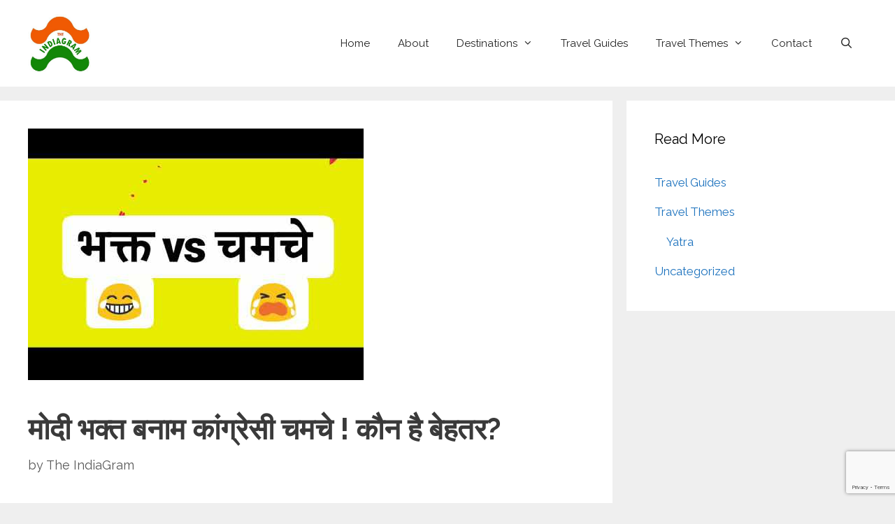

--- FILE ---
content_type: text/html; charset=UTF-8
request_url: https://theindiagram.com/modi-bhakt-vs-congressi-chamche/
body_size: 18872
content:
<!DOCTYPE html>
<html lang="en-US">
<head>
	<meta charset="UTF-8">
	<meta name='robots' content='index, follow, max-image-preview:large, max-snippet:-1, max-video-preview:-1' />
	<style>img:is([sizes="auto" i], [sizes^="auto," i]) { contain-intrinsic-size: 3000px 1500px }</style>
	<meta name="viewport" content="width=device-width, initial-scale=1">
	<!-- This site is optimized with the Yoast SEO plugin v26.4 - https://yoast.com/wordpress/plugins/seo/ -->
	<title>मोदी भक्त बनाम कांग्रेसी चमचे! कौन गलत कौन अच्छे? - The IndiaGram</title>
	<meta name="description" content="भक्त वो होते हैं जो मोदी जी की भक्ति करते हैं. चमचा उन्हें कहा जाता है जो आज के दौर में भी कांग्रेस का साथ देते हैं- Modi Bhakt vs Chamche" />
	<link rel="canonical" href="https://theindiagram.com/modi-bhakt-vs-congressi-chamche/" />
	<meta property="og:locale" content="en_US" />
	<meta property="og:type" content="article" />
	<meta property="og:title" content="मोदी भक्त बनाम कांग्रेसी चमचे! कौन गलत कौन अच्छे? - The IndiaGram" />
	<meta property="og:description" content="भक्त वो होते हैं जो मोदी जी की भक्ति करते हैं. चमचा उन्हें कहा जाता है जो आज के दौर में भी कांग्रेस का साथ देते हैं- Modi Bhakt vs Chamche" />
	<meta property="og:url" content="https://theindiagram.com/modi-bhakt-vs-congressi-chamche/" />
	<meta property="og:site_name" content="The IndiaGram" />
	<meta property="article:publisher" content="https://www.facebook.com/TheIndiagram/" />
	<meta property="article:author" content="https://www.facebook.com/TheIndiagram" />
	<meta property="article:published_time" content="2019-12-24T13:32:58+00:00" />
	<meta property="article:modified_time" content="2020-10-06T11:48:48+00:00" />
	<meta property="og:image" content="https://theindiagram.com/wp-content/uploads/2019/12/hqdefault.jpg" />
	<meta property="og:image:width" content="480" />
	<meta property="og:image:height" content="360" />
	<meta property="og:image:type" content="image/jpeg" />
	<meta name="author" content="The IndiaGram" />
	<meta name="twitter:card" content="summary_large_image" />
	<meta name="twitter:creator" content="@TheIndiagram" />
	<meta name="twitter:site" content="@TheIndiagram" />
	<meta name="twitter:label1" content="Written by" />
	<meta name="twitter:data1" content="The IndiaGram" />
	<script type="application/ld+json" class="yoast-schema-graph">{"@context":"https://schema.org","@graph":[{"@type":"Article","@id":"https://theindiagram.com/modi-bhakt-vs-congressi-chamche/#article","isPartOf":{"@id":"https://theindiagram.com/modi-bhakt-vs-congressi-chamche/"},"author":{"name":"The IndiaGram","@id":"https://theindiagram.com/#/schema/person/6b30cacaa36bfe2544f80fb647a108b0"},"headline":"मोदी भक्त बनाम कांग्रेसी चमचे ! कौन है बेहतर?","datePublished":"2019-12-24T13:32:58+00:00","dateModified":"2020-10-06T11:48:48+00:00","mainEntityOfPage":{"@id":"https://theindiagram.com/modi-bhakt-vs-congressi-chamche/"},"wordCount":18,"commentCount":8,"publisher":{"@id":"https://theindiagram.com/#organization"},"image":{"@id":"https://theindiagram.com/modi-bhakt-vs-congressi-chamche/#primaryimage"},"thumbnailUrl":"https://theindiagram.com/wp-content/uploads/2019/12/hqdefault.jpg","keywords":["Bhakts","Narendra Modi","Politics"],"inLanguage":"en-US","potentialAction":[{"@type":"CommentAction","name":"Comment","target":["https://theindiagram.com/modi-bhakt-vs-congressi-chamche/#respond"]}]},{"@type":"WebPage","@id":"https://theindiagram.com/modi-bhakt-vs-congressi-chamche/","url":"https://theindiagram.com/modi-bhakt-vs-congressi-chamche/","name":"मोदी भक्त बनाम कांग्रेसी चमचे! कौन गलत कौन अच्छे? - The IndiaGram","isPartOf":{"@id":"https://theindiagram.com/#website"},"primaryImageOfPage":{"@id":"https://theindiagram.com/modi-bhakt-vs-congressi-chamche/#primaryimage"},"image":{"@id":"https://theindiagram.com/modi-bhakt-vs-congressi-chamche/#primaryimage"},"thumbnailUrl":"https://theindiagram.com/wp-content/uploads/2019/12/hqdefault.jpg","datePublished":"2019-12-24T13:32:58+00:00","dateModified":"2020-10-06T11:48:48+00:00","description":"भक्त वो होते हैं जो मोदी जी की भक्ति करते हैं. चमचा उन्हें कहा जाता है जो आज के दौर में भी कांग्रेस का साथ देते हैं- Modi Bhakt vs Chamche","breadcrumb":{"@id":"https://theindiagram.com/modi-bhakt-vs-congressi-chamche/#breadcrumb"},"inLanguage":"en-US","potentialAction":[{"@type":"ReadAction","target":["https://theindiagram.com/modi-bhakt-vs-congressi-chamche/"]}]},{"@type":"ImageObject","inLanguage":"en-US","@id":"https://theindiagram.com/modi-bhakt-vs-congressi-chamche/#primaryimage","url":"https://theindiagram.com/wp-content/uploads/2019/12/hqdefault.jpg","contentUrl":"https://theindiagram.com/wp-content/uploads/2019/12/hqdefault.jpg","width":480,"height":360,"caption":"भक्त बनाम चमचे"},{"@type":"BreadcrumbList","@id":"https://theindiagram.com/modi-bhakt-vs-congressi-chamche/#breadcrumb","itemListElement":[{"@type":"ListItem","position":1,"name":"Home","item":"https://theindiagram.com/"},{"@type":"ListItem","position":2,"name":"मोदी भक्त बनाम कांग्रेसी चमचे ! कौन है बेहतर?"}]},{"@type":"WebSite","@id":"https://theindiagram.com/#website","url":"https://theindiagram.com/","name":"The IndiaGram","description":"Let&#039;s Explore the Real India","publisher":{"@id":"https://theindiagram.com/#organization"},"potentialAction":[{"@type":"SearchAction","target":{"@type":"EntryPoint","urlTemplate":"https://theindiagram.com/?s={search_term_string}"},"query-input":{"@type":"PropertyValueSpecification","valueRequired":true,"valueName":"search_term_string"}}],"inLanguage":"en-US"},{"@type":"Organization","@id":"https://theindiagram.com/#organization","name":"The IndiaGram","url":"https://theindiagram.com/","logo":{"@type":"ImageObject","inLanguage":"en-US","@id":"https://theindiagram.com/#/schema/logo/image/","url":"https://theindiagram.com/wp-content/uploads/2019/05/logo-jpg-e1558075974790.jpg","contentUrl":"https://theindiagram.com/wp-content/uploads/2019/05/logo-jpg-e1558075974790.jpg","width":250,"height":250,"caption":"The IndiaGram"},"image":{"@id":"https://theindiagram.com/#/schema/logo/image/"},"sameAs":["https://www.facebook.com/TheIndiagram/","https://x.com/TheIndiagram","https://www.instagram.com/Theindiagram/","https://www.youtube.com/c/IndiaGram"]},{"@type":"Person","@id":"https://theindiagram.com/#/schema/person/6b30cacaa36bfe2544f80fb647a108b0","name":"The IndiaGram","image":{"@type":"ImageObject","inLanguage":"en-US","@id":"https://theindiagram.com/#/schema/person/image/","url":"https://secure.gravatar.com/avatar/4692f688a086770e60cd6f5726d09c4683bbb2a6bc99b09fde06aa603ec87ff6?s=96&d=mm&r=g","contentUrl":"https://secure.gravatar.com/avatar/4692f688a086770e60cd6f5726d09c4683bbb2a6bc99b09fde06aa603ec87ff6?s=96&d=mm&r=g","caption":"The IndiaGram"},"sameAs":["https://theindiagram.com","https://www.facebook.com/TheIndiagram","https://www.instagram.com/the_indiagram","https://x.com/TheIndiagram"]}]}</script>
	<!-- / Yoast SEO plugin. -->


<link rel='dns-prefetch' href='//challenges.cloudflare.com' />
<link href='https://fonts.gstatic.com' crossorigin rel='preconnect' />
<link href='https://fonts.googleapis.com' crossorigin rel='preconnect' />
<link rel="alternate" type="application/rss+xml" title="The IndiaGram &raquo; Feed" href="https://theindiagram.com/feed/" />
<link rel="alternate" type="application/rss+xml" title="The IndiaGram &raquo; Comments Feed" href="https://theindiagram.com/comments/feed/" />
<link rel="alternate" type="application/rss+xml" title="The IndiaGram &raquo; मोदी भक्त बनाम कांग्रेसी चमचे ! कौन है बेहतर? Comments Feed" href="https://theindiagram.com/modi-bhakt-vs-congressi-chamche/feed/" />
<script>
window._wpemojiSettings = {"baseUrl":"https:\/\/s.w.org\/images\/core\/emoji\/16.0.1\/72x72\/","ext":".png","svgUrl":"https:\/\/s.w.org\/images\/core\/emoji\/16.0.1\/svg\/","svgExt":".svg","source":{"concatemoji":"https:\/\/theindiagram.com\/wp-includes\/js\/wp-emoji-release.min.js?ver=6.8.3"}};
/*! This file is auto-generated */
!function(s,n){var o,i,e;function c(e){try{var t={supportTests:e,timestamp:(new Date).valueOf()};sessionStorage.setItem(o,JSON.stringify(t))}catch(e){}}function p(e,t,n){e.clearRect(0,0,e.canvas.width,e.canvas.height),e.fillText(t,0,0);var t=new Uint32Array(e.getImageData(0,0,e.canvas.width,e.canvas.height).data),a=(e.clearRect(0,0,e.canvas.width,e.canvas.height),e.fillText(n,0,0),new Uint32Array(e.getImageData(0,0,e.canvas.width,e.canvas.height).data));return t.every(function(e,t){return e===a[t]})}function u(e,t){e.clearRect(0,0,e.canvas.width,e.canvas.height),e.fillText(t,0,0);for(var n=e.getImageData(16,16,1,1),a=0;a<n.data.length;a++)if(0!==n.data[a])return!1;return!0}function f(e,t,n,a){switch(t){case"flag":return n(e,"\ud83c\udff3\ufe0f\u200d\u26a7\ufe0f","\ud83c\udff3\ufe0f\u200b\u26a7\ufe0f")?!1:!n(e,"\ud83c\udde8\ud83c\uddf6","\ud83c\udde8\u200b\ud83c\uddf6")&&!n(e,"\ud83c\udff4\udb40\udc67\udb40\udc62\udb40\udc65\udb40\udc6e\udb40\udc67\udb40\udc7f","\ud83c\udff4\u200b\udb40\udc67\u200b\udb40\udc62\u200b\udb40\udc65\u200b\udb40\udc6e\u200b\udb40\udc67\u200b\udb40\udc7f");case"emoji":return!a(e,"\ud83e\udedf")}return!1}function g(e,t,n,a){var r="undefined"!=typeof WorkerGlobalScope&&self instanceof WorkerGlobalScope?new OffscreenCanvas(300,150):s.createElement("canvas"),o=r.getContext("2d",{willReadFrequently:!0}),i=(o.textBaseline="top",o.font="600 32px Arial",{});return e.forEach(function(e){i[e]=t(o,e,n,a)}),i}function t(e){var t=s.createElement("script");t.src=e,t.defer=!0,s.head.appendChild(t)}"undefined"!=typeof Promise&&(o="wpEmojiSettingsSupports",i=["flag","emoji"],n.supports={everything:!0,everythingExceptFlag:!0},e=new Promise(function(e){s.addEventListener("DOMContentLoaded",e,{once:!0})}),new Promise(function(t){var n=function(){try{var e=JSON.parse(sessionStorage.getItem(o));if("object"==typeof e&&"number"==typeof e.timestamp&&(new Date).valueOf()<e.timestamp+604800&&"object"==typeof e.supportTests)return e.supportTests}catch(e){}return null}();if(!n){if("undefined"!=typeof Worker&&"undefined"!=typeof OffscreenCanvas&&"undefined"!=typeof URL&&URL.createObjectURL&&"undefined"!=typeof Blob)try{var e="postMessage("+g.toString()+"("+[JSON.stringify(i),f.toString(),p.toString(),u.toString()].join(",")+"));",a=new Blob([e],{type:"text/javascript"}),r=new Worker(URL.createObjectURL(a),{name:"wpTestEmojiSupports"});return void(r.onmessage=function(e){c(n=e.data),r.terminate(),t(n)})}catch(e){}c(n=g(i,f,p,u))}t(n)}).then(function(e){for(var t in e)n.supports[t]=e[t],n.supports.everything=n.supports.everything&&n.supports[t],"flag"!==t&&(n.supports.everythingExceptFlag=n.supports.everythingExceptFlag&&n.supports[t]);n.supports.everythingExceptFlag=n.supports.everythingExceptFlag&&!n.supports.flag,n.DOMReady=!1,n.readyCallback=function(){n.DOMReady=!0}}).then(function(){return e}).then(function(){var e;n.supports.everything||(n.readyCallback(),(e=n.source||{}).concatemoji?t(e.concatemoji):e.wpemoji&&e.twemoji&&(t(e.twemoji),t(e.wpemoji)))}))}((window,document),window._wpemojiSettings);
</script>
<link rel='stylesheet' id='generate-fonts-css' href='//fonts.googleapis.com/css?family=Raleway:100,100italic,200,200italic,300,300italic,regular,italic,500,500italic,600,600italic,700,700italic,800,800italic,900,900italic' media='all' />
<style id='wp-emoji-styles-inline-css'>

	img.wp-smiley, img.emoji {
		display: inline !important;
		border: none !important;
		box-shadow: none !important;
		height: 1em !important;
		width: 1em !important;
		margin: 0 0.07em !important;
		vertical-align: -0.1em !important;
		background: none !important;
		padding: 0 !important;
	}
</style>
<link rel='stylesheet' id='wp-block-library-css' href='https://theindiagram.com/wp-includes/css/dist/block-library/style.min.css?ver=6.8.3' media='all' />
<style id='classic-theme-styles-inline-css'>
/*! This file is auto-generated */
.wp-block-button__link{color:#fff;background-color:#32373c;border-radius:9999px;box-shadow:none;text-decoration:none;padding:calc(.667em + 2px) calc(1.333em + 2px);font-size:1.125em}.wp-block-file__button{background:#32373c;color:#fff;text-decoration:none}
</style>
<style id='global-styles-inline-css'>
:root{--wp--preset--aspect-ratio--square: 1;--wp--preset--aspect-ratio--4-3: 4/3;--wp--preset--aspect-ratio--3-4: 3/4;--wp--preset--aspect-ratio--3-2: 3/2;--wp--preset--aspect-ratio--2-3: 2/3;--wp--preset--aspect-ratio--16-9: 16/9;--wp--preset--aspect-ratio--9-16: 9/16;--wp--preset--color--black: #000000;--wp--preset--color--cyan-bluish-gray: #abb8c3;--wp--preset--color--white: #ffffff;--wp--preset--color--pale-pink: #f78da7;--wp--preset--color--vivid-red: #cf2e2e;--wp--preset--color--luminous-vivid-orange: #ff6900;--wp--preset--color--luminous-vivid-amber: #fcb900;--wp--preset--color--light-green-cyan: #7bdcb5;--wp--preset--color--vivid-green-cyan: #00d084;--wp--preset--color--pale-cyan-blue: #8ed1fc;--wp--preset--color--vivid-cyan-blue: #0693e3;--wp--preset--color--vivid-purple: #9b51e0;--wp--preset--color--contrast: var(--contrast);--wp--preset--color--contrast-2: var(--contrast-2);--wp--preset--color--contrast-3: var(--contrast-3);--wp--preset--color--base: var(--base);--wp--preset--color--base-2: var(--base-2);--wp--preset--color--base-3: var(--base-3);--wp--preset--color--accent: var(--accent);--wp--preset--gradient--vivid-cyan-blue-to-vivid-purple: linear-gradient(135deg,rgba(6,147,227,1) 0%,rgb(155,81,224) 100%);--wp--preset--gradient--light-green-cyan-to-vivid-green-cyan: linear-gradient(135deg,rgb(122,220,180) 0%,rgb(0,208,130) 100%);--wp--preset--gradient--luminous-vivid-amber-to-luminous-vivid-orange: linear-gradient(135deg,rgba(252,185,0,1) 0%,rgba(255,105,0,1) 100%);--wp--preset--gradient--luminous-vivid-orange-to-vivid-red: linear-gradient(135deg,rgba(255,105,0,1) 0%,rgb(207,46,46) 100%);--wp--preset--gradient--very-light-gray-to-cyan-bluish-gray: linear-gradient(135deg,rgb(238,238,238) 0%,rgb(169,184,195) 100%);--wp--preset--gradient--cool-to-warm-spectrum: linear-gradient(135deg,rgb(74,234,220) 0%,rgb(151,120,209) 20%,rgb(207,42,186) 40%,rgb(238,44,130) 60%,rgb(251,105,98) 80%,rgb(254,248,76) 100%);--wp--preset--gradient--blush-light-purple: linear-gradient(135deg,rgb(255,206,236) 0%,rgb(152,150,240) 100%);--wp--preset--gradient--blush-bordeaux: linear-gradient(135deg,rgb(254,205,165) 0%,rgb(254,45,45) 50%,rgb(107,0,62) 100%);--wp--preset--gradient--luminous-dusk: linear-gradient(135deg,rgb(255,203,112) 0%,rgb(199,81,192) 50%,rgb(65,88,208) 100%);--wp--preset--gradient--pale-ocean: linear-gradient(135deg,rgb(255,245,203) 0%,rgb(182,227,212) 50%,rgb(51,167,181) 100%);--wp--preset--gradient--electric-grass: linear-gradient(135deg,rgb(202,248,128) 0%,rgb(113,206,126) 100%);--wp--preset--gradient--midnight: linear-gradient(135deg,rgb(2,3,129) 0%,rgb(40,116,252) 100%);--wp--preset--font-size--small: 13px;--wp--preset--font-size--medium: 20px;--wp--preset--font-size--large: 36px;--wp--preset--font-size--x-large: 42px;--wp--preset--spacing--20: 0.44rem;--wp--preset--spacing--30: 0.67rem;--wp--preset--spacing--40: 1rem;--wp--preset--spacing--50: 1.5rem;--wp--preset--spacing--60: 2.25rem;--wp--preset--spacing--70: 3.38rem;--wp--preset--spacing--80: 5.06rem;--wp--preset--shadow--natural: 6px 6px 9px rgba(0, 0, 0, 0.2);--wp--preset--shadow--deep: 12px 12px 50px rgba(0, 0, 0, 0.4);--wp--preset--shadow--sharp: 6px 6px 0px rgba(0, 0, 0, 0.2);--wp--preset--shadow--outlined: 6px 6px 0px -3px rgba(255, 255, 255, 1), 6px 6px rgba(0, 0, 0, 1);--wp--preset--shadow--crisp: 6px 6px 0px rgba(0, 0, 0, 1);}:where(.is-layout-flex){gap: 0.5em;}:where(.is-layout-grid){gap: 0.5em;}body .is-layout-flex{display: flex;}.is-layout-flex{flex-wrap: wrap;align-items: center;}.is-layout-flex > :is(*, div){margin: 0;}body .is-layout-grid{display: grid;}.is-layout-grid > :is(*, div){margin: 0;}:where(.wp-block-columns.is-layout-flex){gap: 2em;}:where(.wp-block-columns.is-layout-grid){gap: 2em;}:where(.wp-block-post-template.is-layout-flex){gap: 1.25em;}:where(.wp-block-post-template.is-layout-grid){gap: 1.25em;}.has-black-color{color: var(--wp--preset--color--black) !important;}.has-cyan-bluish-gray-color{color: var(--wp--preset--color--cyan-bluish-gray) !important;}.has-white-color{color: var(--wp--preset--color--white) !important;}.has-pale-pink-color{color: var(--wp--preset--color--pale-pink) !important;}.has-vivid-red-color{color: var(--wp--preset--color--vivid-red) !important;}.has-luminous-vivid-orange-color{color: var(--wp--preset--color--luminous-vivid-orange) !important;}.has-luminous-vivid-amber-color{color: var(--wp--preset--color--luminous-vivid-amber) !important;}.has-light-green-cyan-color{color: var(--wp--preset--color--light-green-cyan) !important;}.has-vivid-green-cyan-color{color: var(--wp--preset--color--vivid-green-cyan) !important;}.has-pale-cyan-blue-color{color: var(--wp--preset--color--pale-cyan-blue) !important;}.has-vivid-cyan-blue-color{color: var(--wp--preset--color--vivid-cyan-blue) !important;}.has-vivid-purple-color{color: var(--wp--preset--color--vivid-purple) !important;}.has-black-background-color{background-color: var(--wp--preset--color--black) !important;}.has-cyan-bluish-gray-background-color{background-color: var(--wp--preset--color--cyan-bluish-gray) !important;}.has-white-background-color{background-color: var(--wp--preset--color--white) !important;}.has-pale-pink-background-color{background-color: var(--wp--preset--color--pale-pink) !important;}.has-vivid-red-background-color{background-color: var(--wp--preset--color--vivid-red) !important;}.has-luminous-vivid-orange-background-color{background-color: var(--wp--preset--color--luminous-vivid-orange) !important;}.has-luminous-vivid-amber-background-color{background-color: var(--wp--preset--color--luminous-vivid-amber) !important;}.has-light-green-cyan-background-color{background-color: var(--wp--preset--color--light-green-cyan) !important;}.has-vivid-green-cyan-background-color{background-color: var(--wp--preset--color--vivid-green-cyan) !important;}.has-pale-cyan-blue-background-color{background-color: var(--wp--preset--color--pale-cyan-blue) !important;}.has-vivid-cyan-blue-background-color{background-color: var(--wp--preset--color--vivid-cyan-blue) !important;}.has-vivid-purple-background-color{background-color: var(--wp--preset--color--vivid-purple) !important;}.has-black-border-color{border-color: var(--wp--preset--color--black) !important;}.has-cyan-bluish-gray-border-color{border-color: var(--wp--preset--color--cyan-bluish-gray) !important;}.has-white-border-color{border-color: var(--wp--preset--color--white) !important;}.has-pale-pink-border-color{border-color: var(--wp--preset--color--pale-pink) !important;}.has-vivid-red-border-color{border-color: var(--wp--preset--color--vivid-red) !important;}.has-luminous-vivid-orange-border-color{border-color: var(--wp--preset--color--luminous-vivid-orange) !important;}.has-luminous-vivid-amber-border-color{border-color: var(--wp--preset--color--luminous-vivid-amber) !important;}.has-light-green-cyan-border-color{border-color: var(--wp--preset--color--light-green-cyan) !important;}.has-vivid-green-cyan-border-color{border-color: var(--wp--preset--color--vivid-green-cyan) !important;}.has-pale-cyan-blue-border-color{border-color: var(--wp--preset--color--pale-cyan-blue) !important;}.has-vivid-cyan-blue-border-color{border-color: var(--wp--preset--color--vivid-cyan-blue) !important;}.has-vivid-purple-border-color{border-color: var(--wp--preset--color--vivid-purple) !important;}.has-vivid-cyan-blue-to-vivid-purple-gradient-background{background: var(--wp--preset--gradient--vivid-cyan-blue-to-vivid-purple) !important;}.has-light-green-cyan-to-vivid-green-cyan-gradient-background{background: var(--wp--preset--gradient--light-green-cyan-to-vivid-green-cyan) !important;}.has-luminous-vivid-amber-to-luminous-vivid-orange-gradient-background{background: var(--wp--preset--gradient--luminous-vivid-amber-to-luminous-vivid-orange) !important;}.has-luminous-vivid-orange-to-vivid-red-gradient-background{background: var(--wp--preset--gradient--luminous-vivid-orange-to-vivid-red) !important;}.has-very-light-gray-to-cyan-bluish-gray-gradient-background{background: var(--wp--preset--gradient--very-light-gray-to-cyan-bluish-gray) !important;}.has-cool-to-warm-spectrum-gradient-background{background: var(--wp--preset--gradient--cool-to-warm-spectrum) !important;}.has-blush-light-purple-gradient-background{background: var(--wp--preset--gradient--blush-light-purple) !important;}.has-blush-bordeaux-gradient-background{background: var(--wp--preset--gradient--blush-bordeaux) !important;}.has-luminous-dusk-gradient-background{background: var(--wp--preset--gradient--luminous-dusk) !important;}.has-pale-ocean-gradient-background{background: var(--wp--preset--gradient--pale-ocean) !important;}.has-electric-grass-gradient-background{background: var(--wp--preset--gradient--electric-grass) !important;}.has-midnight-gradient-background{background: var(--wp--preset--gradient--midnight) !important;}.has-small-font-size{font-size: var(--wp--preset--font-size--small) !important;}.has-medium-font-size{font-size: var(--wp--preset--font-size--medium) !important;}.has-large-font-size{font-size: var(--wp--preset--font-size--large) !important;}.has-x-large-font-size{font-size: var(--wp--preset--font-size--x-large) !important;}
:where(.wp-block-post-template.is-layout-flex){gap: 1.25em;}:where(.wp-block-post-template.is-layout-grid){gap: 1.25em;}
:where(.wp-block-columns.is-layout-flex){gap: 2em;}:where(.wp-block-columns.is-layout-grid){gap: 2em;}
:root :where(.wp-block-pullquote){font-size: 1.5em;line-height: 1.6;}
</style>
<link rel='stylesheet' id='contact-form-7-css' href='https://theindiagram.com/wp-content/plugins/contact-form-7/includes/css/styles.css?ver=6.1.4' media='all' />
<link rel='stylesheet' id='parent-style-css' href='https://theindiagram.com/wp-content/themes/generatepress/style.css?ver=6.8.3' media='all' />
<link rel='stylesheet' id='generate-comments-css' href='https://theindiagram.com/wp-content/themes/generatepress/assets/css/components/comments.min.css?ver=3.6.1' media='all' />
<link rel='stylesheet' id='generate-widget-areas-css' href='https://theindiagram.com/wp-content/themes/generatepress/assets/css/components/widget-areas.min.css?ver=3.6.1' media='all' />
<link rel='stylesheet' id='generate-style-css' href='https://theindiagram.com/wp-content/themes/generatepress/assets/css/main.min.css?ver=3.6.1' media='all' />
<style id='generate-style-inline-css'>
body{background-color:#efefef;color:#3a3a3a;}a{color:#1e73be;}a:visited{color:#ff6363;}a:hover, a:focus, a:active{color:#000000;}.grid-container{max-width:2000px;}.wp-block-group__inner-container{max-width:2000px;margin-left:auto;margin-right:auto;}.site-header .header-image{width:90px;}.navigation-search{position:absolute;left:-99999px;pointer-events:none;visibility:hidden;z-index:20;width:100%;top:0;transition:opacity 100ms ease-in-out;opacity:0;}.navigation-search.nav-search-active{left:0;right:0;pointer-events:auto;visibility:visible;opacity:1;}.navigation-search input[type="search"]{outline:0;border:0;vertical-align:bottom;line-height:1;opacity:0.9;width:100%;z-index:20;border-radius:0;-webkit-appearance:none;height:60px;}.navigation-search input::-ms-clear{display:none;width:0;height:0;}.navigation-search input::-ms-reveal{display:none;width:0;height:0;}.navigation-search input::-webkit-search-decoration, .navigation-search input::-webkit-search-cancel-button, .navigation-search input::-webkit-search-results-button, .navigation-search input::-webkit-search-results-decoration{display:none;}.gen-sidebar-nav .navigation-search{top:auto;bottom:0;}:root{--contrast:#222222;--contrast-2:#575760;--contrast-3:#b2b2be;--base:#f0f0f0;--base-2:#f7f8f9;--base-3:#ffffff;--accent:#1e73be;}:root .has-contrast-color{color:var(--contrast);}:root .has-contrast-background-color{background-color:var(--contrast);}:root .has-contrast-2-color{color:var(--contrast-2);}:root .has-contrast-2-background-color{background-color:var(--contrast-2);}:root .has-contrast-3-color{color:var(--contrast-3);}:root .has-contrast-3-background-color{background-color:var(--contrast-3);}:root .has-base-color{color:var(--base);}:root .has-base-background-color{background-color:var(--base);}:root .has-base-2-color{color:var(--base-2);}:root .has-base-2-background-color{background-color:var(--base-2);}:root .has-base-3-color{color:var(--base-3);}:root .has-base-3-background-color{background-color:var(--base-3);}:root .has-accent-color{color:var(--accent);}:root .has-accent-background-color{background-color:var(--accent);}body, button, input, select, textarea{font-family:"Raleway", sans-serif;font-size:21px;}body{line-height:2;}p{margin-bottom:2.1em;}.entry-content > [class*="wp-block-"]:not(:last-child):not(.wp-block-heading){margin-bottom:2.1em;}.main-navigation .main-nav ul ul li a{font-size:14px;}.sidebar .widget, .footer-widgets .widget{font-size:17px;}h1{font-weight:bold;line-height:1.4em;}h2{font-weight:300;}h3{font-size:25px;}h4{font-size:inherit;}h5{font-size:inherit;}@media (max-width:768px){.main-title{font-size:30px;}h1{font-size:30px;}h2{font-size:25px;}}.top-bar{background-color:#636363;color:#ffffff;}.top-bar a{color:#ffffff;}.top-bar a:hover{color:#303030;}.site-header{background-color:var(--base-3);color:#3a3a3a;}.site-header a{color:#3a3a3a;}.main-title a,.main-title a:hover{color:#222222;}.site-description{color:#757575;}.mobile-menu-control-wrapper .menu-toggle,.mobile-menu-control-wrapper .menu-toggle:hover,.mobile-menu-control-wrapper .menu-toggle:focus,.has-inline-mobile-toggle #site-navigation.toggled{background-color:rgba(0, 0, 0, 0.02);}.main-navigation,.main-navigation ul ul{background-color:var(--base-3);}.main-navigation .main-nav ul li a, .main-navigation .menu-toggle, .main-navigation .menu-bar-items{color:var(--contrast);}.main-navigation .main-nav ul li:not([class*="current-menu-"]):hover > a, .main-navigation .main-nav ul li:not([class*="current-menu-"]):focus > a, .main-navigation .main-nav ul li.sfHover:not([class*="current-menu-"]) > a, .main-navigation .menu-bar-item:hover > a, .main-navigation .menu-bar-item.sfHover > a{color:var(--accent);}button.menu-toggle:hover,button.menu-toggle:focus{color:var(--contrast);}.main-navigation .main-nav ul li[class*="current-menu-"] > a{color:var(--accent);}.navigation-search input[type="search"],.navigation-search input[type="search"]:active, .navigation-search input[type="search"]:focus, .main-navigation .main-nav ul li.search-item.active > a, .main-navigation .menu-bar-items .search-item.active > a{color:var(--accent);background-color:#ede4e4;opacity:1;}.main-navigation ul ul{background-color:var(--base);}.separate-containers .inside-article, .separate-containers .comments-area, .separate-containers .page-header, .one-container .container, .separate-containers .paging-navigation, .inside-page-header{background-color:#ffffff;}.entry-title a{color:#0a0a0a;}.entry-meta{color:#595959;}.entry-meta a{color:#595959;}.entry-meta a:hover{color:#1e73be;}.sidebar .widget{background-color:#ffffff;}.sidebar .widget .widget-title{color:#000000;}.footer-widgets{background-color:#ffffff;}.footer-widgets .widget-title{color:#000000;}.site-info{color:#ffffff;background-color:#222222;}.site-info a{color:#ffffff;}.site-info a:hover{color:#606060;}.footer-bar .widget_nav_menu .current-menu-item a{color:#606060;}input[type="text"],input[type="email"],input[type="url"],input[type="password"],input[type="search"],input[type="tel"],input[type="number"],textarea,select{color:#666666;background-color:#fafafa;border-color:#cccccc;}input[type="text"]:focus,input[type="email"]:focus,input[type="url"]:focus,input[type="password"]:focus,input[type="search"]:focus,input[type="tel"]:focus,input[type="number"]:focus,textarea:focus,select:focus{color:#666666;background-color:#ffffff;border-color:#bfbfbf;}button,html input[type="button"],input[type="reset"],input[type="submit"],a.button,a.wp-block-button__link:not(.has-background){color:#ffffff;background-color:#666666;}button:hover,html input[type="button"]:hover,input[type="reset"]:hover,input[type="submit"]:hover,a.button:hover,button:focus,html input[type="button"]:focus,input[type="reset"]:focus,input[type="submit"]:focus,a.button:focus,a.wp-block-button__link:not(.has-background):active,a.wp-block-button__link:not(.has-background):focus,a.wp-block-button__link:not(.has-background):hover{color:#ffffff;background-color:#3f3f3f;}a.generate-back-to-top{background-color:rgba( 0,0,0,0.4 );color:#ffffff;}a.generate-back-to-top:hover,a.generate-back-to-top:focus{background-color:rgba( 0,0,0,0.6 );color:#ffffff;}:root{--gp-search-modal-bg-color:var(--base-3);--gp-search-modal-text-color:var(--contrast);--gp-search-modal-overlay-bg-color:rgba(0,0,0,0.2);}@media (max-width:768px){.main-navigation .menu-bar-item:hover > a, .main-navigation .menu-bar-item.sfHover > a{background:none;color:var(--contrast);}}.inside-top-bar{padding:10px;}.nav-below-header .main-navigation .inside-navigation.grid-container, .nav-above-header .main-navigation .inside-navigation.grid-container{padding:0px 20px 0px 20px;}.site-main .wp-block-group__inner-container{padding:40px;}.separate-containers .paging-navigation{padding-top:20px;padding-bottom:20px;}.entry-content .alignwide, body:not(.no-sidebar) .entry-content .alignfull{margin-left:-40px;width:calc(100% + 80px);max-width:calc(100% + 80px);}.rtl .menu-item-has-children .dropdown-menu-toggle{padding-left:20px;}.rtl .main-navigation .main-nav ul li.menu-item-has-children > a{padding-right:20px;}.inside-site-info{padding:20px;}@media (max-width:768px){.separate-containers .inside-article, .separate-containers .comments-area, .separate-containers .page-header, .separate-containers .paging-navigation, .one-container .site-content, .inside-page-header{padding:30px;}.site-main .wp-block-group__inner-container{padding:30px;}.inside-site-info{padding-right:10px;padding-left:10px;}.entry-content .alignwide, body:not(.no-sidebar) .entry-content .alignfull{margin-left:-30px;width:calc(100% + 60px);max-width:calc(100% + 60px);}.one-container .site-main .paging-navigation{margin-bottom:20px;}}.is-right-sidebar{width:30%;}.is-left-sidebar{width:30%;}.site-content .content-area{width:70%;}@media (max-width:768px){.main-navigation .menu-toggle,.sidebar-nav-mobile:not(#sticky-placeholder){display:block;}.main-navigation ul,.gen-sidebar-nav,.main-navigation:not(.slideout-navigation):not(.toggled) .main-nav > ul,.has-inline-mobile-toggle #site-navigation .inside-navigation > *:not(.navigation-search):not(.main-nav){display:none;}.nav-align-right .inside-navigation,.nav-align-center .inside-navigation{justify-content:space-between;}.has-inline-mobile-toggle .mobile-menu-control-wrapper{display:flex;flex-wrap:wrap;}.has-inline-mobile-toggle .inside-header{flex-direction:row;text-align:left;flex-wrap:wrap;}.has-inline-mobile-toggle .header-widget,.has-inline-mobile-toggle #site-navigation{flex-basis:100%;}.nav-float-left .has-inline-mobile-toggle #site-navigation{order:10;}}
.elementor-template-full-width .site-content{display:block;}
</style>
<link rel='stylesheet' id='generate-font-icons-css' href='https://theindiagram.com/wp-content/themes/generatepress/assets/css/components/font-icons.min.css?ver=3.6.1' media='all' />
<link rel='stylesheet' id='font-awesome-css' href='https://theindiagram.com/wp-content/plugins/elementor/assets/lib/font-awesome/css/font-awesome.min.css?ver=4.7.0' media='all' />
<link rel='stylesheet' id='generate-child-css' href='https://theindiagram.com/wp-content/themes/generatepress-child/style.css?ver=1756975907' media='all' />
<style id='generateblocks-inline-css'>
:root{--gb-container-width:2000px;}.gb-container .wp-block-image img{vertical-align:middle;}.gb-grid-wrapper .wp-block-image{margin-bottom:0;}.gb-highlight{background:none;}.gb-shape{line-height:0;}
</style>
<link rel='stylesheet' id='ekit-widget-styles-css' href='https://theindiagram.com/wp-content/plugins/elementskit-lite/widgets/init/assets/css/widget-styles.css?ver=3.7.6' media='all' />
<link rel='stylesheet' id='ekit-responsive-css' href='https://theindiagram.com/wp-content/plugins/elementskit-lite/widgets/init/assets/css/responsive.css?ver=3.7.6' media='all' />
<link rel='stylesheet' id='elementor-frontend-css' href='https://theindiagram.com/wp-content/plugins/elementor/assets/css/frontend.min.css?ver=3.33.2' media='all' />
<link rel='stylesheet' id='eael-general-css' href='https://theindiagram.com/wp-content/plugins/essential-addons-for-elementor-lite/assets/front-end/css/view/general.min.css?ver=6.5.3' media='all' />
<!--n2css--><!--n2js--><script src="https://theindiagram.com/wp-includes/js/jquery/jquery.min.js?ver=3.7.1" id="jquery-core-js"></script>
<script src="https://theindiagram.com/wp-includes/js/jquery/jquery-migrate.min.js?ver=3.4.1" id="jquery-migrate-js"></script>
<link rel="https://api.w.org/" href="https://theindiagram.com/wp-json/" /><link rel="alternate" title="JSON" type="application/json" href="https://theindiagram.com/wp-json/wp/v2/posts/269" /><link rel="EditURI" type="application/rsd+xml" title="RSD" href="https://theindiagram.com/xmlrpc.php?rsd" />
<meta name="generator" content="WordPress 6.8.3" />
<link rel='shortlink' href='https://theindiagram.com/?p=269' />
<link rel="alternate" title="oEmbed (JSON)" type="application/json+oembed" href="https://theindiagram.com/wp-json/oembed/1.0/embed?url=https%3A%2F%2Ftheindiagram.com%2Fmodi-bhakt-vs-congressi-chamche%2F" />
<link rel="alternate" title="oEmbed (XML)" type="text/xml+oembed" href="https://theindiagram.com/wp-json/oembed/1.0/embed?url=https%3A%2F%2Ftheindiagram.com%2Fmodi-bhakt-vs-congressi-chamche%2F&#038;format=xml" />
<link rel="pingback" href="https://theindiagram.com/xmlrpc.php">
<meta name="generator" content="Elementor 3.33.2; features: additional_custom_breakpoints; settings: css_print_method-external, google_font-enabled, font_display-auto">
			<style>
				.e-con.e-parent:nth-of-type(n+4):not(.e-lazyloaded):not(.e-no-lazyload),
				.e-con.e-parent:nth-of-type(n+4):not(.e-lazyloaded):not(.e-no-lazyload) * {
					background-image: none !important;
				}
				@media screen and (max-height: 1024px) {
					.e-con.e-parent:nth-of-type(n+3):not(.e-lazyloaded):not(.e-no-lazyload),
					.e-con.e-parent:nth-of-type(n+3):not(.e-lazyloaded):not(.e-no-lazyload) * {
						background-image: none !important;
					}
				}
				@media screen and (max-height: 640px) {
					.e-con.e-parent:nth-of-type(n+2):not(.e-lazyloaded):not(.e-no-lazyload),
					.e-con.e-parent:nth-of-type(n+2):not(.e-lazyloaded):not(.e-no-lazyload) * {
						background-image: none !important;
					}
				}
			</style>
			<link rel="icon" href="https://theindiagram.com/wp-content/uploads/2019/05/cropped-logo-jpg-e1558075974790-2-32x32.jpg" sizes="32x32" />
<link rel="icon" href="https://theindiagram.com/wp-content/uploads/2019/05/cropped-logo-jpg-e1558075974790-2-192x192.jpg" sizes="192x192" />
<link rel="apple-touch-icon" href="https://theindiagram.com/wp-content/uploads/2019/05/cropped-logo-jpg-e1558075974790-2-180x180.jpg" />
<meta name="msapplication-TileImage" content="https://theindiagram.com/wp-content/uploads/2019/05/cropped-logo-jpg-e1558075974790-2-270x270.jpg" />
		<style id="wp-custom-css">
			/* --- Custom Post Card Styles --- */

/* This targets our card by the class name we just added */
.custom-post-card {
  /* Adds a subtle background color to make the card stand out */
  background-color: #f9f9f9;

  /* Adds a thin, light grey border */
  border: 1px solid #eeeeee;

  /* Creates rounded corners for a softer look */
  border-radius: 8px;

  /* THIS IS THE PADDING! Adds 24px of space inside the card */
  padding: 1.5rem;
}

/* --- Custom Post Card Title Spacing --- */
.custom-post-card .custom-post-card-title {
  /* This adds space ONLY above the title inside our card */
  margin-top: 1.5rem;
}
/* Forcing the label's text to be invisible */
.wpcf7-form label {
  font-size: 0 !important;
}

/* Forcing the form fields AND submit button to have a visible font size */
.wpcf7-form .wpcf7-form-control-wrap,
.wpcf7-form .wpcf7-submit {
  font-size: 16px !important; /* You can adjust this pixel value if needed */
}
/* Reduce vertical spacing in Contact Form 7 fields */
.wpcf7-form p {
    margin-bottom: -10px !important;
}		</style>
		</head>

<body class="wp-singular post-template-default single single-post postid-269 single-format-standard wp-custom-logo wp-embed-responsive wp-theme-generatepress wp-child-theme-generatepress-child right-sidebar nav-float-right separate-containers nav-search-enabled header-aligned-left dropdown-hover featured-image-active elementor-default elementor-kit-444" itemtype="https://schema.org/Blog" itemscope>
	<a class="screen-reader-text skip-link" href="#content" title="Skip to content">Skip to content</a>		<header class="site-header has-inline-mobile-toggle" id="masthead" aria-label="Site"  itemtype="https://schema.org/WPHeader" itemscope>
			<div class="inside-header">
				<div class="site-logo">
					<a href="https://theindiagram.com/" rel="home">
						<img fetchpriority="high"  class="header-image is-logo-image" alt="The IndiaGram" src="https://theindiagram.com/wp-content/uploads/2021/12/cropped-Untitled-design-2.jpg" width="334" height="311" />
					</a>
				</div>	<nav class="main-navigation mobile-menu-control-wrapper" id="mobile-menu-control-wrapper" aria-label="Mobile Toggle">
		<div class="menu-bar-items"><span class="menu-bar-item search-item"><a aria-label="Open Search Bar" href="#"></a></span></div>		<button data-nav="site-navigation" class="menu-toggle" aria-controls="primary-menu" aria-expanded="false">
			<span class="screen-reader-text">Menu</span>		</button>
	</nav>
			<nav class="main-navigation has-menu-bar-items sub-menu-left" id="site-navigation" aria-label="Primary"  itemtype="https://schema.org/SiteNavigationElement" itemscope>
			<div class="inside-navigation grid-container">
				<form method="get" class="search-form navigation-search" action="https://theindiagram.com/">
					<input type="search" class="search-field" value="" name="s" title="Search" />
				</form>				<button class="menu-toggle" aria-controls="primary-menu" aria-expanded="false">
					<span class="mobile-menu">Menu</span>				</button>
				<div id="primary-menu" class="main-nav"><ul id="menu-categories" class=" menu sf-menu"><li id="menu-item-970" class="menu-item menu-item-type-custom menu-item-object-custom menu-item-home menu-item-970"><a href="https://theindiagram.com">Home</a></li>
<li id="menu-item-166" class="menu-item menu-item-type-post_type menu-item-object-page menu-item-166"><a href="https://theindiagram.com/about-the-indiagram/">About</a></li>
<li id="menu-item-2553" class="menu-item menu-item-type-taxonomy menu-item-object-category menu-item-has-children menu-item-2553"><a href="https://theindiagram.com/category/destinations/">Destinations<span role="presentation" class="dropdown-menu-toggle"></span></a>
<ul class="sub-menu">
	<li id="menu-item-2554" class="menu-item menu-item-type-taxonomy menu-item-object-category menu-item-2554"><a href="https://theindiagram.com/category/destinations/himachal-pradesh/">Himachal Pradesh</a></li>
</ul>
</li>
<li id="menu-item-2555" class="menu-item menu-item-type-taxonomy menu-item-object-category menu-item-2555"><a href="https://theindiagram.com/category/travel-guides/">Travel Guides</a></li>
<li id="menu-item-2556" class="menu-item menu-item-type-taxonomy menu-item-object-category menu-item-has-children menu-item-2556"><a href="https://theindiagram.com/category/travel-themes/">Travel Themes<span role="presentation" class="dropdown-menu-toggle"></span></a>
<ul class="sub-menu">
	<li id="menu-item-2557" class="menu-item menu-item-type-taxonomy menu-item-object-category menu-item-2557"><a href="https://theindiagram.com/category/travel-themes/adventure-travel/">Adventure Travel</a></li>
	<li id="menu-item-2558" class="menu-item menu-item-type-taxonomy menu-item-object-category menu-item-2558"><a href="https://theindiagram.com/category/travel-themes/yatra/">Yatra</a></li>
</ul>
</li>
<li id="menu-item-635" class="menu-item menu-item-type-post_type menu-item-object-page menu-item-635"><a href="https://theindiagram.com/contact-us/">Contact</a></li>
</ul></div><div class="menu-bar-items"><span class="menu-bar-item search-item"><a aria-label="Open Search Bar" href="#"></a></span></div>			</div>
		</nav>
					</div>
		</header>
		
	<div class="site grid-container container hfeed" id="page">
				<div class="site-content" id="content">
			
	<div class="content-area" id="primary">
		<main class="site-main" id="main">
			
<article id="post-269" class="post-269 post type-post status-publish format-standard has-post-thumbnail hentry category-uncategorized tag-bhakts tag-narendra-modi tag-politics" itemtype="https://schema.org/CreativeWork" itemscope>
	<div class="inside-article">
				<div class="featured-image page-header-image-single grid-container grid-parent">
			<img width="480" height="360" src="https://theindiagram.com/wp-content/uploads/2019/12/hqdefault.jpg" class="attachment-full size-full wp-post-image" alt="भक्त बनाम चमचे" itemprop="image" decoding="async" srcset="https://theindiagram.com/wp-content/uploads/2019/12/hqdefault.jpg 480w, https://theindiagram.com/wp-content/uploads/2019/12/hqdefault-300x225.jpg 300w" sizes="(max-width: 480px) 100vw, 480px" />		</div>
					<header class="entry-header">
				<h1 class="entry-title" itemprop="headline">मोदी भक्त बनाम कांग्रेसी चमचे ! कौन है बेहतर?</h1>		<div class="entry-meta">
			<span class="posted-on"><time class="updated" datetime="2020-10-06T11:48:48+05:30" itemprop="dateModified"></time><time class="entry-date published" datetime="2019-12-24T13:32:58+05:30" itemprop="datePublished"></time></span> <span class="byline">by <span class="author vcard" itemprop="author" itemtype="https://schema.org/Person" itemscope><a class="url fn n" href="https://theindiagram.com/author/theindiagram/" title="View all posts by The IndiaGram" rel="author" itemprop="url"><span class="author-name" itemprop="name">The IndiaGram</span></a></span></span> 		</div>
					</header>
			
		<div class="entry-content" itemprop="text">
			<p><span style="font-weight: 400;">इस वक्त भारत देश राजनीतिक तौर पर पर दो हिस्सों में बँटा हुआ है. एक है <strong>भक्तों की टोली</strong> और दूसरा <strong>चमचों का ग्रुप</strong>. दोनों ही खतरनाक है. और हाँ ये क्लासिफिकेशन करने वाला और कोई नहीं, ये है- सोशल मीडिया पर आपके विचार व आपकी विचारधारा.</span></p>
<p>&nbsp;</p>
<h4><strong>हमें सबसे पहले इन दोनों प्रजातियों की परिभाषा समझना जरूरी है.</strong></h4>
<p><span style="font-weight: 400;">भक्त वो होते हैं जो मोदी जी को फॉलो करते हैं. इसका मतलब है कि ये लोग मोदी जी को ही फॉलो करते हैं, किसी विचारधारा, पार्टी, बंदे या किसी और चीज से इनको घंटा कोई लेना देना नहीं है. और हाँ..भक्त बनने के लिए आपको किसी लॉजिक की जरूरत बिल्कुल नहीं होती, बस आपको मोदी-भक्ति करनी होती है. अंध भक्ति. </span></p>
<h4><em><span style="font-weight: 400;">हाँ, आजकल के माहौल में आप सुरक्षित महसूस करेंगे अगर आप दिल से भक्त हैं तो…</span></em></h4>
<p>&nbsp;</p>
<h6><span style="font-weight: 400; font-size: 14pt;">दूसरी प्रजाति है, चमचे. एक समय में चमचों का खूब वर्चस्व हुआ करता था. लेकिन आजकल जब से कांग्रेस की हालत एक स्थानीय पार्टी से भी गई-गुजरी हो चुकी है, तब से बेचारे चमचे भी कुछ खास सामने नहीं आ पा रहे. तो आप समझ ही गए होंगे कि चमचा उन्हें कहा जाता है जो आज के दौर में भी कांग्रेस का साथ देते हैं, चाहे वो समझ आए या ना आए. ऐसा इसलिए कह रहा हूँ क्योंकि चमचों के आका की ज्यादातर बातें समझ आती ही नहीं.</span></h6>
<h5></h5>
<h4><em><span style="font-weight: 400;">आजकल आप ट्रोलिंग के शिकार हो सकते हैं अगर आप एक चमचे हैं तो&#8230;</span></em></h4>
<p>&nbsp;</p>
<h4><span style="font-size: 14pt;"><strong>लेकिन बनें तो बनें क्या? भक्त या चमचा?</strong></span></h4>
<p><span style="font-weight: 400;">आपको ये सब पढ़ के गुस्सा आ सकता है. लेकिन सच्ची बात है कि ये सारा वर्गीकरण बिल्कुल निर्थरक, बकवास एवं निराधार हैं. ऐसी बरगलाने वाली बातें नेताओं और कुछ कट्टरपंथी जाहिलों द्वारा पैदा की जाती हैं. फिर यही बातें हम लोगों को राजनीतिक तौर पर खोखला एवं कमजोर बनाने के काम आती हैं. कुछ लोग तो ऐसे भी हैं जो खुद को गर्व से भक्त या चमचा कहने में संकोच नहीं करते. ये वही लोग हैं जिनकी खुद की पहचान नहीं है और इन शब्दों के इस्तेमाल से चमकने की कोशिश करते हैं.</span></p>
<p><span style="font-weight: 400;">अगर आप इन बातों को समझ पा रहे हैं तो इतना तो स्पष्ट है कि आप राजनीति की अच्छी समझ रखते हैं. इस समझ को आप अगर सकारात्मक तरीके से इस्तेमाल में लाएं तो बड़ा कुछ हासिल कर सकते हैं और देश को तरक्की की ओर ले जाने में योगदान दे सकते हैं. </span><span style="font-weight: 400;">इस दौर में हमें भक्त और चमचों के ग्रुप में बंटने की नहीं बल्कि सोच समझकर सही को सही और गलत को गलत कहने की जरूरत है.</span></p>
<p>&nbsp;</p>
<h4><span style="font-size: 14pt;"><strong>क्यों गलत है भक्त बनाम चमचों की लड़ाई?</strong></span></h4>
<p><span style="font-weight: 400;">ये लड़ाई इसलिए गलत है क्योंकि इस से हमने खुद को एक खास विचारधारा के सीमित दायरे में कैद कर लिया है. अगर आपने खुद को भक्त स्वीकार कर लिया तो आपके पास बीजेपी और मोदी जी को सपोर्ट करने के अलावा कोई ऑप्शन ही नहीं रह जाता. आप अपनी अंतर आत्मा को मार कर भी आँखें बंद कर के उस व्यक्ति की बात को सही मानते हो.</span></p>
<p><span style="font-weight: 400;">और अगर आप किसी के गलत काम अथवा झूठ को भी तर्क देकर जस्टिफाई करने की कोशिश करते हैं तो आप तर्क नहीं कुतर्क कर रहे हो मेरे दोस्त!</span></p>
<p><span style="font-weight: 400;">कमाल की बात ये है कि आप फिर चमचों से या लिबरल गैंग के लोगों से बात करना भी पसंद नहीं करते. आप उन्हें बेवजह दुश्मन मान बैठे हैं. जानी दुश्मन. असल में उनसे आपका वास्तव में लेना देना कुछ भी नहीं होता. हो सकता है कि वो आपसे बुद्धिमान हो, पर आपकी भक्ति या चमचागिरी के आगे आप एक दूसरे को नफरत करना शुरु कर देते हैं.</span></p>
<p><span style="font-weight: 400;">अगर आपके सामने कोई बीजेपी की विचारधारा के साथ सहमति न जताए तो आप उसको भी सीधे चमचों की कैटेगरी में डाल देते हैं. हो सकता है कि सच में सामने वाला किसी वैलिड पॉइन्ट के साथ बात कर रहा हो लेकिन खुद को चमचा कहलाने के बाद वो आपसे बात करना बिल्कुल पसंद नहीं करेगा.</span></p>
<p><span style="font-weight: 400;">इसी तरह अगर कोई मोदी जी के काम की तारीफ करे या जरा भी बीजेपी या हिंदुत्व के बारे में कुछ कहे तो उसको सीधे भक्त करार दे दिया जाता है. अब ऐसा नहीं है कि 6 सालों में मोदी जी ने एक भी काम न किया हो, अगर किया है तो इसका क्रेडिट उन्हें दिया जाना जरूरी है. मोदी के किसी एक काम का समर्थन करने का मतलब भक्त होना नहीं है. </span></p>
<h4></h4>
<blockquote><p><a href="https://theindiagram.com/twitter-following/"><em><strong>पढ़िए कि मोदी जी ट्विटर पर किसे फॉलो करते हैं?</strong></em></a></p></blockquote>
<h4></h4>
<h4><strong>कैसे खतम होगी ये लड़ाई?</strong></h4>
<p><span style="font-weight: 400;">इसी तरह कांग्रेस ने 70 सालों में कुछ नहीं किया, ऐसा कहने वाले भी गधे से कम नहीं हैं. मेरे भाई आप जिस स्कूल या कॉलेज से पढ़े हैं, जो भी आप आस-पास देखते हैं, या जिन चीजों की वजह से आप हिंदुस्तानी होने पर गर्व करते हैं, वो कांग्रेस के टाइम में ही हुआ है. तो कांग्रेसी की हर बात को चमचा कह कर टाल देने के लिए <a href="https://theindiagram.com/indian-people-smart/">आपको बुद्धिमान नहीं</a> बल्कि चूतिया कहा जाना चाहिए.</span></p>
<p>&nbsp;</p>
<p><span style="font-weight: 400;">ये भक्त और चमचा कहने की सारी गतिविधि हमारी बातचीत में बाधा बनती है और इस बाधा के साथ राजनीतिक परिपक्वता आना असंभव है. इस लड़ाई से पूरा देश दो गुटों में बंट रहा है. इसी बँटवारे का फायदा उठा रही है राजनीतिक पार्टियाँ. आजकल एक-एक सीट जरूरी है. बीजेपी वाले सरकार बनाकर खुश हैं और कांग्रेस के कुछ नेता अपनी सीट जीत कर. </span></p>
<p><span style="font-weight: 400;">भक्तों और चमचों को हकीकत में सिवाय सोशल मीडिया पर बकवासबाजी और वरचुअल फर्स्टेशन के अलावा घंटा कुछ नहीं मिल रहा. </span></p>
<p><a href="https://theindiagram.com/agriculture-bill-protests/"><em><strong>किसान आंदोलन क्यो कर रहे हैं?</strong></em></a></p>
<p><span style="font-weight: 400;">मेरी मुफ्त में यही सलाह है कि अपने सोच और ज्ञान के दायरे को निरंतर बढ़ाते रहिए क्योंकि एक सकारात्मक सोच और ढेर सारा ज्ञान ही आपको दूसरों से अलग बनाता है. </span><span style="font-weight: 400;">इस भक्ति और चमचागिरी की क्लासिफिकेशन से दूर रहिए. गर्व से कहिए कि हम एक नागरिक हैं, सही को सही और गलत को गलत कहते हैं.</span></p>
<p><span style="font-weight: 400;">हाँ, इससे पहले कि कोई आपको भक्त या चमचे की कैटेगरी में डाले, उससे पहले आप उसको चूतिए की कैटेगरी में डाल दीजिए.</span></p>
<p><span style="font-weight: 400;">धन्यवाद! </span></p>
<p><span style="font-weight: 400;">(अगर कोई प्रतिक्रिया देना चाहें तो <a href="https://www.facebook.com/TheIndiagram/">इंडियाग्राम को फेसबुक पर लाइक</a> कर संदेश भेजें)</span></p>
<p>&nbsp;</p>
<p><span style="font-weight: 400;">मेल पता है- <a href="/cdn-cgi/l/email-protection" class="__cf_email__" data-cfemail="e0838f8e94818394a0948885898e8489818792818dce838f8d">[email&#160;protected]</a></span></p>
<p>&nbsp;</p>
<p><span style="font-weight: 400;"> </span></p>
<p>&nbsp;</p>
<p>&nbsp;</p>
		</div>

				<footer class="entry-meta" aria-label="Entry meta">
			<span class="cat-links"><span class="screen-reader-text">Categories </span><a href="https://theindiagram.com/category/uncategorized/" rel="category tag">Uncategorized</a></span> <span class="tags-links"><span class="screen-reader-text">Tags </span><a href="https://theindiagram.com/tag/bhakts/" rel="tag">Bhakts</a>, <a href="https://theindiagram.com/tag/narendra-modi/" rel="tag">Narendra Modi</a>, <a href="https://theindiagram.com/tag/politics/" rel="tag">Politics</a></span> 		<nav id="nav-below" class="post-navigation" aria-label="Posts">
			<div class="nav-previous"><span class="prev"><a href="https://theindiagram.com/maharashtra-assembly-series/" rel="prev">आखिर Maharashtra Assembly में क्या हुआ?</a></span></div><div class="nav-next"><span class="next"><a href="https://theindiagram.com/kalka-shimla-vistadome-train/" rel="next">कालका से शिमला तक शीशे के छत वाली ट्रेन में बर्फ का नज़ारा कैसे लें?</a></span></div>		</nav>
				</footer>
			</div>
</article>

			<div class="comments-area">
				<div id="comments">

	<h2 class="comments-title">8 thoughts on &ldquo;मोदी भक्त बनाम कांग्रेसी चमचे ! कौन है बेहतर?&rdquo;</h2>
		<ol class="comment-list">
			
		<li id="comment-121" class="pingback even thread-even depth-1">
			<div class="comment-body">
				Pingback: <a href="https://theindiagram.com/faiz-ahmed-faiz-iit-kanpur/" class="url" rel="ugc">फैज़ अहमद फैज़ की विवादित नज़म &#039;हम देखेंगे&#039;- Faiz Ahmed Faiz</a> 			</div>

		</li><!-- #comment-## -->

		<li id="comment-438" class="comment odd alt thread-odd thread-alt depth-1 parent">
			<article class="comment-body" id="div-comment-438"  itemtype="https://schema.org/Comment" itemscope>
				<footer class="comment-meta" aria-label="Comment meta">
					<img alt='' src='https://secure.gravatar.com/avatar/c7d285bc003badc91064943e8450a503499276d80d6672e967e6bf7904ff96cf?s=50&#038;d=mm&#038;r=g' srcset='https://secure.gravatar.com/avatar/c7d285bc003badc91064943e8450a503499276d80d6672e967e6bf7904ff96cf?s=100&#038;d=mm&#038;r=g 2x' class='avatar avatar-50 photo' height='50' width='50' decoding='async'/>					<div class="comment-author-info">
						<div class="comment-author vcard" itemprop="author" itemtype="https://schema.org/Person" itemscope>
							<cite itemprop="name" class="fn">Pankaj Daharwal</cite>						</div>

													<div class="entry-meta comment-metadata">
								<a href="https://theindiagram.com/modi-bhakt-vs-congressi-chamche/#comment-438">									<time datetime="2020-05-13T11:37:52+05:30" itemprop="datePublished">
										 at 									</time>
								</a>							</div>
												</div>

									</footer>

				<div class="comment-content" itemprop="text">
					<p>Bhai modi bhakt sirf Modiji ki hi nhi balki bharat desh ki bhakti karte h, aise log deshbhakt kahlate h&#8230; Na ki koi aisi parti ya sanghatan se jude hote h jo antarik desh ke tukde chahti h, mana jaata h ki atankwadiyo k maut pr soniya gandhi raato me roti h, thik se so bhi nhi paati, </p>
<p>Mujhe to garv hota h ki hamare jawan sher un kutto ko kutto ki maut marte h&#8230; </p>
<p>Aur suniye 2024 me bhi aayenge to Modiji hi, </p>
<span class="reply"><a rel="nofollow" class="comment-reply-login" href="https://theindiagram.com/wp-login.php?redirect_to=https%3A%2F%2Ftheindiagram.com%2Fmodi-bhakt-vs-congressi-chamche%2F">Log in to Reply</a></span>				</div>
			</article>
			<ul class="children">

		<li id="comment-488" class="comment even depth-2">
			<article class="comment-body" id="div-comment-488"  itemtype="https://schema.org/Comment" itemscope>
				<footer class="comment-meta" aria-label="Comment meta">
					<img alt='' src='https://secure.gravatar.com/avatar/7dfef9eeed497e1ab80263a0db6af36152a370e8e7d0da28722b25aab1ef2f9c?s=50&#038;d=mm&#038;r=g' srcset='https://secure.gravatar.com/avatar/7dfef9eeed497e1ab80263a0db6af36152a370e8e7d0da28722b25aab1ef2f9c?s=100&#038;d=mm&#038;r=g 2x' class='avatar avatar-50 photo' height='50' width='50' decoding='async'/>					<div class="comment-author-info">
						<div class="comment-author vcard" itemprop="author" itemtype="https://schema.org/Person" itemscope>
							<cite itemprop="name" class="fn">Kamlesh parjapat</cite>						</div>

													<div class="entry-meta comment-metadata">
								<a href="https://theindiagram.com/modi-bhakt-vs-congressi-chamche/#comment-488">									<time datetime="2020-06-03T16:39:44+05:30" itemprop="datePublished">
										 at 									</time>
								</a>							</div>
												</div>

									</footer>

				<div class="comment-content" itemprop="text">
					<p>बात तो बिल्कुल सही है ।</p>
<span class="reply"><a rel="nofollow" class="comment-reply-login" href="https://theindiagram.com/wp-login.php?redirect_to=https%3A%2F%2Ftheindiagram.com%2Fmodi-bhakt-vs-congressi-chamche%2F">Log in to Reply</a></span>				</div>
			</article>
			</li><!-- #comment-## -->
</ul><!-- .children -->
</li><!-- #comment-## -->

		<li id="comment-452" class="comment odd alt thread-even depth-1 parent">
			<article class="comment-body" id="div-comment-452"  itemtype="https://schema.org/Comment" itemscope>
				<footer class="comment-meta" aria-label="Comment meta">
					<img alt='' src='https://secure.gravatar.com/avatar/e4fbd19f3bbab116259675db535110e76290ab47d650bb1908815dcc94fe0a85?s=50&#038;d=mm&#038;r=g' srcset='https://secure.gravatar.com/avatar/e4fbd19f3bbab116259675db535110e76290ab47d650bb1908815dcc94fe0a85?s=100&#038;d=mm&#038;r=g 2x' class='avatar avatar-50 photo' height='50' width='50' decoding='async'/>					<div class="comment-author-info">
						<div class="comment-author vcard" itemprop="author" itemtype="https://schema.org/Person" itemscope>
							<cite itemprop="name" class="fn">Vikki</cite>						</div>

													<div class="entry-meta comment-metadata">
								<a href="https://theindiagram.com/modi-bhakt-vs-congressi-chamche/#comment-452">									<time datetime="2020-05-15T08:51:06+05:30" itemprop="datePublished">
										 at 									</time>
								</a>							</div>
												</div>

									</footer>

				<div class="comment-content" itemprop="text">
					<p>Koi kaam sarkar kre to usmay nuks nikale or agar kuch nhi kre to usmay nuks hoga<br />
Aise ko kis categery may rakhe</p>
<span class="reply"><a rel="nofollow" class="comment-reply-login" href="https://theindiagram.com/wp-login.php?redirect_to=https%3A%2F%2Ftheindiagram.com%2Fmodi-bhakt-vs-congressi-chamche%2F">Log in to Reply</a></span>				</div>
			</article>
			<ul class="children">

		<li id="comment-484" class="comment byuser comment-author-theindiagram bypostauthor even depth-2">
			<article class="comment-body" id="div-comment-484"  itemtype="https://schema.org/Comment" itemscope>
				<footer class="comment-meta" aria-label="Comment meta">
					<img alt='' src='https://secure.gravatar.com/avatar/4692f688a086770e60cd6f5726d09c4683bbb2a6bc99b09fde06aa603ec87ff6?s=50&#038;d=mm&#038;r=g' srcset='https://secure.gravatar.com/avatar/4692f688a086770e60cd6f5726d09c4683bbb2a6bc99b09fde06aa603ec87ff6?s=100&#038;d=mm&#038;r=g 2x' class='avatar avatar-50 photo' height='50' width='50' decoding='async'/>					<div class="comment-author-info">
						<div class="comment-author vcard" itemprop="author" itemtype="https://schema.org/Person" itemscope>
							<cite itemprop="name" class="fn"><a href="https://theindiagram.com" class="url" rel="ugc">The IndiaGram</a></cite>						</div>

													<div class="entry-meta comment-metadata">
								<a href="https://theindiagram.com/modi-bhakt-vs-congressi-chamche/#comment-484">									<time datetime="2020-05-29T13:02:08+05:30" itemprop="datePublished">
										 at 									</time>
								</a>							</div>
												</div>

									</footer>

				<div class="comment-content" itemprop="text">
					<p>ऐसे लोगों की कैटेगरी आर्टिकल के आखिरी में लिख रखी है.</p>
<span class="reply"><a rel="nofollow" class="comment-reply-login" href="https://theindiagram.com/wp-login.php?redirect_to=https%3A%2F%2Ftheindiagram.com%2Fmodi-bhakt-vs-congressi-chamche%2F">Log in to Reply</a></span>				</div>
			</article>
			</li><!-- #comment-## -->
</ul><!-- .children -->
</li><!-- #comment-## -->

		<li id="comment-483" class="comment odd alt thread-odd thread-alt depth-1">
			<article class="comment-body" id="div-comment-483"  itemtype="https://schema.org/Comment" itemscope>
				<footer class="comment-meta" aria-label="Comment meta">
					<img alt='' src='https://secure.gravatar.com/avatar/88e7f6e1ea8c4dea1ba5a2e8b927460120b60cea006c699d6fe0adc65cf5e954?s=50&#038;d=mm&#038;r=g' srcset='https://secure.gravatar.com/avatar/88e7f6e1ea8c4dea1ba5a2e8b927460120b60cea006c699d6fe0adc65cf5e954?s=100&#038;d=mm&#038;r=g 2x' class='avatar avatar-50 photo' height='50' width='50' decoding='async'/>					<div class="comment-author-info">
						<div class="comment-author vcard" itemprop="author" itemtype="https://schema.org/Person" itemscope>
							<cite itemprop="name" class="fn">Sachin Agrawal</cite>						</div>

													<div class="entry-meta comment-metadata">
								<a href="https://theindiagram.com/modi-bhakt-vs-congressi-chamche/#comment-483">									<time datetime="2020-05-29T09:31:08+05:30" itemprop="datePublished">
										 at 									</time>
								</a>							</div>
												</div>

									</footer>

				<div class="comment-content" itemprop="text">
					<p>I you may call me bhakt want to convet a simple advice to congress supporters (Chamcha ) that you have full right to oppose BJP Modi and its policies but with a Wisdom that whether you are opposing BJP or India </p>
<span class="reply"><a rel="nofollow" class="comment-reply-login" href="https://theindiagram.com/wp-login.php?redirect_to=https%3A%2F%2Ftheindiagram.com%2Fmodi-bhakt-vs-congressi-chamche%2F">Log in to Reply</a></span>				</div>
			</article>
			</li><!-- #comment-## -->

		<li id="comment-491" class="pingback even thread-even depth-1">
			<div class="comment-body">
				Pingback: <a href="https://theindiagram.com/feedspot-list-of-top-indian-website/" class="url" rel="ugc">भारत की 100 बेहतरीन न्यूज़ वेबसाईट्स कौन सी हैं? - दी इंडियाग्राम</a> 			</div>

		</li><!-- #comment-## -->

		<li id="comment-609" class="pingback odd alt thread-odd thread-alt depth-1">
			<div class="comment-body">
				Pingback: <a href="https://theindiagram.com/agriculture-bill-protests/" class="url" rel="ugc">क्या है नया कृषि बिल? क्यों किसान कर रहे हैं विरोध? - The IndiaGram</a> 			</div>

		</li><!-- #comment-## -->
		</ol><!-- .comment-list -->

			<div id="respond" class="comment-respond">
		<h3 id="reply-title" class="comment-reply-title">Leave a Comment <small><a rel="nofollow" id="cancel-comment-reply-link" href="/modi-bhakt-vs-congressi-chamche/#respond" style="display:none;">Cancel reply</a></small></h3><p class="must-log-in">You must be <a href="https://theindiagram.com/wp-login.php?redirect_to=https%3A%2F%2Ftheindiagram.com%2Fmodi-bhakt-vs-congressi-chamche%2F">logged in</a> to post a comment.</p>	</div><!-- #respond -->
	
</div><!-- #comments -->
			</div>

					</main>
	</div>

	<div class="widget-area sidebar is-right-sidebar" id="right-sidebar">
	<div class="inside-right-sidebar">
		<aside id="categories-2" class="widget inner-padding widget_categories"><h2 class="widget-title">Read More</h2>
			<ul>
					<li class="cat-item cat-item-113"><a href="https://theindiagram.com/category/travel-guides/">Travel Guides</a>
</li>
	<li class="cat-item cat-item-112"><a href="https://theindiagram.com/category/travel-themes/">Travel Themes</a>
<ul class='children'>
	<li class="cat-item cat-item-115"><a href="https://theindiagram.com/category/travel-themes/yatra/">Yatra</a>
</li>
</ul>
</li>
	<li class="cat-item cat-item-1"><a href="https://theindiagram.com/category/uncategorized/">Uncategorized</a>
</li>
			</ul>

			</aside>	</div>
</div>

	</div>
</div>


<div class="site-footer footer-bar-active footer-bar-align-right">
			<footer class="site-info" aria-label="Site"  itemtype="https://schema.org/WPFooter" itemscope>
			<div class="inside-site-info">
						<div class="footer-bar">
			<aside id="nav_menu-4" class="widget inner-padding widget_nav_menu"><h2 class="widget-title">Lower</h2><div class="menu-lower-menu-container"><ul id="menu-lower-menu" class="menu"><li id="menu-item-476" class="menu-item menu-item-type-post_type menu-item-object-page menu-item-476"><a href="https://theindiagram.com/about-the-indiagram/">About</a></li>
<li id="menu-item-475" class="menu-item menu-item-type-post_type menu-item-object-page menu-item-475"><a href="https://theindiagram.com/contact-us/">Contact</a></li>
<li id="menu-item-646" class="menu-item menu-item-type-post_type menu-item-object-page menu-item-646"><a href="https://theindiagram.com/terms/">Terms and Conditions</a></li>
<li id="menu-item-647" class="menu-item menu-item-type-post_type menu-item-object-page menu-item-647"><a href="https://theindiagram.com/privacy-policy/">Privacy Policy</a></li>
<li id="menu-item-965" class="menu-item menu-item-type-post_type menu-item-object-page menu-item-965"><a href="https://theindiagram.com/write-for-us/">Write for Us</a></li>
</ul></div></aside>		</div>
						<div class="copyright-bar">
					<span class="copyright">&copy; 2026 The IndiaGram</span> &bull; Built with <a href="https://generatepress.com" itemprop="url">GeneratePress</a>				</div>
			</div>
		</footer>
		</div>

<script data-cfasync="false" src="/cdn-cgi/scripts/5c5dd728/cloudflare-static/email-decode.min.js"></script><script type="speculationrules">
{"prefetch":[{"source":"document","where":{"and":[{"href_matches":"\/*"},{"not":{"href_matches":["\/wp-*.php","\/wp-admin\/*","\/wp-content\/uploads\/*","\/wp-content\/*","\/wp-content\/plugins\/*","\/wp-content\/themes\/generatepress-child\/*","\/wp-content\/themes\/generatepress\/*","\/*\\?(.+)"]}},{"not":{"selector_matches":"a[rel~=\"nofollow\"]"}},{"not":{"selector_matches":".no-prefetch, .no-prefetch a"}}]},"eagerness":"conservative"}]}
</script>

    <script type="text/javascript">

        document.addEventListener( 'wpcf7mailsent', function( event ) {

            // !!! IMPORTANT: Change this URL to your actual Thank You page !!!

            location = 'https://theindiagram.com/thank-you/';

        }, false );

    </script>

<script id="generate-a11y">
!function(){"use strict";if("querySelector"in document&&"addEventListener"in window){var e=document.body;e.addEventListener("pointerdown",(function(){e.classList.add("using-mouse")}),{passive:!0}),e.addEventListener("keydown",(function(){e.classList.remove("using-mouse")}),{passive:!0})}}();
</script>
			<script>
				const lazyloadRunObserver = () => {
					const lazyloadBackgrounds = document.querySelectorAll( `.e-con.e-parent:not(.e-lazyloaded)` );
					const lazyloadBackgroundObserver = new IntersectionObserver( ( entries ) => {
						entries.forEach( ( entry ) => {
							if ( entry.isIntersecting ) {
								let lazyloadBackground = entry.target;
								if( lazyloadBackground ) {
									lazyloadBackground.classList.add( 'e-lazyloaded' );
								}
								lazyloadBackgroundObserver.unobserve( entry.target );
							}
						});
					}, { rootMargin: '200px 0px 200px 0px' } );
					lazyloadBackgrounds.forEach( ( lazyloadBackground ) => {
						lazyloadBackgroundObserver.observe( lazyloadBackground );
					} );
				};
				const events = [
					'DOMContentLoaded',
					'elementor/lazyload/observe',
				];
				events.forEach( ( event ) => {
					document.addEventListener( event, lazyloadRunObserver );
				} );
			</script>
			<script src="https://theindiagram.com/wp-includes/js/dist/hooks.min.js?ver=4d63a3d491d11ffd8ac6" id="wp-hooks-js"></script>
<script src="https://theindiagram.com/wp-includes/js/dist/i18n.min.js?ver=5e580eb46a90c2b997e6" id="wp-i18n-js"></script>
<script id="wp-i18n-js-after">
wp.i18n.setLocaleData( { 'text direction\u0004ltr': [ 'ltr' ] } );
</script>
<script src="https://theindiagram.com/wp-content/plugins/contact-form-7/includes/swv/js/index.js?ver=6.1.4" id="swv-js"></script>
<script id="contact-form-7-js-before">
var wpcf7 = {
    "api": {
        "root": "https:\/\/theindiagram.com\/wp-json\/",
        "namespace": "contact-form-7\/v1"
    },
    "cached": 1
};
</script>
<script src="https://theindiagram.com/wp-content/plugins/contact-form-7/includes/js/index.js?ver=6.1.4" id="contact-form-7-js"></script>
<script src="https://challenges.cloudflare.com/turnstile/v0/api.js" id="cloudflare-turnstile-js" data-wp-strategy="async"></script>
<script id="cloudflare-turnstile-js-after">
document.addEventListener( 'wpcf7submit', e => turnstile.reset() );
</script>
<script id="generate-menu-js-before">
var generatepressMenu = {"toggleOpenedSubMenus":true,"openSubMenuLabel":"Open Sub-Menu","closeSubMenuLabel":"Close Sub-Menu"};
</script>
<script src="https://theindiagram.com/wp-content/themes/generatepress/assets/js/menu.min.js?ver=3.6.1" id="generate-menu-js"></script>
<script id="generate-navigation-search-js-before">
var generatepressNavSearch = {"open":"Open Search Bar","close":"Close Search Bar"};
</script>
<script src="https://theindiagram.com/wp-content/themes/generatepress/assets/js/navigation-search.min.js?ver=3.6.1" id="generate-navigation-search-js"></script>
<script src="https://theindiagram.com/wp-includes/js/comment-reply.min.js?ver=6.8.3" id="comment-reply-js" async data-wp-strategy="async"></script>
<script src="https://theindiagram.com/wp-content/plugins/elementskit-lite/libs/framework/assets/js/frontend-script.js?ver=3.7.6" id="elementskit-framework-js-frontend-js"></script>
<script id="elementskit-framework-js-frontend-js-after">
		var elementskit = {
			resturl: 'https://theindiagram.com/wp-json/elementskit/v1/',
		}

		
</script>
<script src="https://theindiagram.com/wp-content/plugins/elementskit-lite/widgets/init/assets/js/widget-scripts.js?ver=3.7.6" id="ekit-widget-scripts-js"></script>
<script src="https://www.google.com/recaptcha/api.js?render=6LeySQ4mAAAAAOvZM3ObmqbNZC7C5tnHRR6X1tYc&amp;ver=3.0" id="google-recaptcha-js"></script>
<script src="https://theindiagram.com/wp-includes/js/dist/vendor/wp-polyfill.min.js?ver=3.15.0" id="wp-polyfill-js"></script>
<script id="wpcf7-recaptcha-js-before">
var wpcf7_recaptcha = {
    "sitekey": "6LeySQ4mAAAAAOvZM3ObmqbNZC7C5tnHRR6X1tYc",
    "actions": {
        "homepage": "homepage",
        "contactform": "contactform"
    }
};
</script>
<script src="https://theindiagram.com/wp-content/plugins/contact-form-7/modules/recaptcha/index.js?ver=6.1.4" id="wpcf7-recaptcha-js"></script>
<script id="eael-general-js-extra">
var localize = {"ajaxurl":"https:\/\/theindiagram.com\/wp-admin\/admin-ajax.php","nonce":"ff660fba99","i18n":{"added":"Added ","compare":"Compare","loading":"Loading..."},"eael_translate_text":{"required_text":"is a required field","invalid_text":"Invalid","billing_text":"Billing","shipping_text":"Shipping","fg_mfp_counter_text":"of"},"page_permalink":"https:\/\/theindiagram.com\/modi-bhakt-vs-congressi-chamche\/","cart_redirectition":"","cart_page_url":"","el_breakpoints":{"mobile":{"label":"Mobile Portrait","value":767,"default_value":767,"direction":"max","is_enabled":true},"mobile_extra":{"label":"Mobile Landscape","value":880,"default_value":880,"direction":"max","is_enabled":false},"tablet":{"label":"Tablet Portrait","value":1024,"default_value":1024,"direction":"max","is_enabled":true},"tablet_extra":{"label":"Tablet Landscape","value":1200,"default_value":1200,"direction":"max","is_enabled":false},"laptop":{"label":"Laptop","value":1366,"default_value":1366,"direction":"max","is_enabled":false},"widescreen":{"label":"Widescreen","value":2400,"default_value":2400,"direction":"min","is_enabled":false}}};
</script>
<script src="https://theindiagram.com/wp-content/plugins/essential-addons-for-elementor-lite/assets/front-end/js/view/general.min.js?ver=6.5.3" id="eael-general-js"></script>

<script defer src="https://static.cloudflareinsights.com/beacon.min.js/vcd15cbe7772f49c399c6a5babf22c1241717689176015" integrity="sha512-ZpsOmlRQV6y907TI0dKBHq9Md29nnaEIPlkf84rnaERnq6zvWvPUqr2ft8M1aS28oN72PdrCzSjY4U6VaAw1EQ==" data-cf-beacon='{"version":"2024.11.0","token":"ec95ee821bb940ec943fbefc7b5e0e8c","r":1,"server_timing":{"name":{"cfCacheStatus":true,"cfEdge":true,"cfExtPri":true,"cfL4":true,"cfOrigin":true,"cfSpeedBrain":true},"location_startswith":null}}' crossorigin="anonymous"></script>
</body>
</html>


--- FILE ---
content_type: text/html; charset=utf-8
request_url: https://www.google.com/recaptcha/api2/anchor?ar=1&k=6LeySQ4mAAAAAOvZM3ObmqbNZC7C5tnHRR6X1tYc&co=aHR0cHM6Ly90aGVpbmRpYWdyYW0uY29tOjQ0Mw..&hl=en&v=PoyoqOPhxBO7pBk68S4YbpHZ&size=invisible&anchor-ms=20000&execute-ms=30000&cb=tosv0u8t0haq
body_size: 48856
content:
<!DOCTYPE HTML><html dir="ltr" lang="en"><head><meta http-equiv="Content-Type" content="text/html; charset=UTF-8">
<meta http-equiv="X-UA-Compatible" content="IE=edge">
<title>reCAPTCHA</title>
<style type="text/css">
/* cyrillic-ext */
@font-face {
  font-family: 'Roboto';
  font-style: normal;
  font-weight: 400;
  font-stretch: 100%;
  src: url(//fonts.gstatic.com/s/roboto/v48/KFO7CnqEu92Fr1ME7kSn66aGLdTylUAMa3GUBHMdazTgWw.woff2) format('woff2');
  unicode-range: U+0460-052F, U+1C80-1C8A, U+20B4, U+2DE0-2DFF, U+A640-A69F, U+FE2E-FE2F;
}
/* cyrillic */
@font-face {
  font-family: 'Roboto';
  font-style: normal;
  font-weight: 400;
  font-stretch: 100%;
  src: url(//fonts.gstatic.com/s/roboto/v48/KFO7CnqEu92Fr1ME7kSn66aGLdTylUAMa3iUBHMdazTgWw.woff2) format('woff2');
  unicode-range: U+0301, U+0400-045F, U+0490-0491, U+04B0-04B1, U+2116;
}
/* greek-ext */
@font-face {
  font-family: 'Roboto';
  font-style: normal;
  font-weight: 400;
  font-stretch: 100%;
  src: url(//fonts.gstatic.com/s/roboto/v48/KFO7CnqEu92Fr1ME7kSn66aGLdTylUAMa3CUBHMdazTgWw.woff2) format('woff2');
  unicode-range: U+1F00-1FFF;
}
/* greek */
@font-face {
  font-family: 'Roboto';
  font-style: normal;
  font-weight: 400;
  font-stretch: 100%;
  src: url(//fonts.gstatic.com/s/roboto/v48/KFO7CnqEu92Fr1ME7kSn66aGLdTylUAMa3-UBHMdazTgWw.woff2) format('woff2');
  unicode-range: U+0370-0377, U+037A-037F, U+0384-038A, U+038C, U+038E-03A1, U+03A3-03FF;
}
/* math */
@font-face {
  font-family: 'Roboto';
  font-style: normal;
  font-weight: 400;
  font-stretch: 100%;
  src: url(//fonts.gstatic.com/s/roboto/v48/KFO7CnqEu92Fr1ME7kSn66aGLdTylUAMawCUBHMdazTgWw.woff2) format('woff2');
  unicode-range: U+0302-0303, U+0305, U+0307-0308, U+0310, U+0312, U+0315, U+031A, U+0326-0327, U+032C, U+032F-0330, U+0332-0333, U+0338, U+033A, U+0346, U+034D, U+0391-03A1, U+03A3-03A9, U+03B1-03C9, U+03D1, U+03D5-03D6, U+03F0-03F1, U+03F4-03F5, U+2016-2017, U+2034-2038, U+203C, U+2040, U+2043, U+2047, U+2050, U+2057, U+205F, U+2070-2071, U+2074-208E, U+2090-209C, U+20D0-20DC, U+20E1, U+20E5-20EF, U+2100-2112, U+2114-2115, U+2117-2121, U+2123-214F, U+2190, U+2192, U+2194-21AE, U+21B0-21E5, U+21F1-21F2, U+21F4-2211, U+2213-2214, U+2216-22FF, U+2308-230B, U+2310, U+2319, U+231C-2321, U+2336-237A, U+237C, U+2395, U+239B-23B7, U+23D0, U+23DC-23E1, U+2474-2475, U+25AF, U+25B3, U+25B7, U+25BD, U+25C1, U+25CA, U+25CC, U+25FB, U+266D-266F, U+27C0-27FF, U+2900-2AFF, U+2B0E-2B11, U+2B30-2B4C, U+2BFE, U+3030, U+FF5B, U+FF5D, U+1D400-1D7FF, U+1EE00-1EEFF;
}
/* symbols */
@font-face {
  font-family: 'Roboto';
  font-style: normal;
  font-weight: 400;
  font-stretch: 100%;
  src: url(//fonts.gstatic.com/s/roboto/v48/KFO7CnqEu92Fr1ME7kSn66aGLdTylUAMaxKUBHMdazTgWw.woff2) format('woff2');
  unicode-range: U+0001-000C, U+000E-001F, U+007F-009F, U+20DD-20E0, U+20E2-20E4, U+2150-218F, U+2190, U+2192, U+2194-2199, U+21AF, U+21E6-21F0, U+21F3, U+2218-2219, U+2299, U+22C4-22C6, U+2300-243F, U+2440-244A, U+2460-24FF, U+25A0-27BF, U+2800-28FF, U+2921-2922, U+2981, U+29BF, U+29EB, U+2B00-2BFF, U+4DC0-4DFF, U+FFF9-FFFB, U+10140-1018E, U+10190-1019C, U+101A0, U+101D0-101FD, U+102E0-102FB, U+10E60-10E7E, U+1D2C0-1D2D3, U+1D2E0-1D37F, U+1F000-1F0FF, U+1F100-1F1AD, U+1F1E6-1F1FF, U+1F30D-1F30F, U+1F315, U+1F31C, U+1F31E, U+1F320-1F32C, U+1F336, U+1F378, U+1F37D, U+1F382, U+1F393-1F39F, U+1F3A7-1F3A8, U+1F3AC-1F3AF, U+1F3C2, U+1F3C4-1F3C6, U+1F3CA-1F3CE, U+1F3D4-1F3E0, U+1F3ED, U+1F3F1-1F3F3, U+1F3F5-1F3F7, U+1F408, U+1F415, U+1F41F, U+1F426, U+1F43F, U+1F441-1F442, U+1F444, U+1F446-1F449, U+1F44C-1F44E, U+1F453, U+1F46A, U+1F47D, U+1F4A3, U+1F4B0, U+1F4B3, U+1F4B9, U+1F4BB, U+1F4BF, U+1F4C8-1F4CB, U+1F4D6, U+1F4DA, U+1F4DF, U+1F4E3-1F4E6, U+1F4EA-1F4ED, U+1F4F7, U+1F4F9-1F4FB, U+1F4FD-1F4FE, U+1F503, U+1F507-1F50B, U+1F50D, U+1F512-1F513, U+1F53E-1F54A, U+1F54F-1F5FA, U+1F610, U+1F650-1F67F, U+1F687, U+1F68D, U+1F691, U+1F694, U+1F698, U+1F6AD, U+1F6B2, U+1F6B9-1F6BA, U+1F6BC, U+1F6C6-1F6CF, U+1F6D3-1F6D7, U+1F6E0-1F6EA, U+1F6F0-1F6F3, U+1F6F7-1F6FC, U+1F700-1F7FF, U+1F800-1F80B, U+1F810-1F847, U+1F850-1F859, U+1F860-1F887, U+1F890-1F8AD, U+1F8B0-1F8BB, U+1F8C0-1F8C1, U+1F900-1F90B, U+1F93B, U+1F946, U+1F984, U+1F996, U+1F9E9, U+1FA00-1FA6F, U+1FA70-1FA7C, U+1FA80-1FA89, U+1FA8F-1FAC6, U+1FACE-1FADC, U+1FADF-1FAE9, U+1FAF0-1FAF8, U+1FB00-1FBFF;
}
/* vietnamese */
@font-face {
  font-family: 'Roboto';
  font-style: normal;
  font-weight: 400;
  font-stretch: 100%;
  src: url(//fonts.gstatic.com/s/roboto/v48/KFO7CnqEu92Fr1ME7kSn66aGLdTylUAMa3OUBHMdazTgWw.woff2) format('woff2');
  unicode-range: U+0102-0103, U+0110-0111, U+0128-0129, U+0168-0169, U+01A0-01A1, U+01AF-01B0, U+0300-0301, U+0303-0304, U+0308-0309, U+0323, U+0329, U+1EA0-1EF9, U+20AB;
}
/* latin-ext */
@font-face {
  font-family: 'Roboto';
  font-style: normal;
  font-weight: 400;
  font-stretch: 100%;
  src: url(//fonts.gstatic.com/s/roboto/v48/KFO7CnqEu92Fr1ME7kSn66aGLdTylUAMa3KUBHMdazTgWw.woff2) format('woff2');
  unicode-range: U+0100-02BA, U+02BD-02C5, U+02C7-02CC, U+02CE-02D7, U+02DD-02FF, U+0304, U+0308, U+0329, U+1D00-1DBF, U+1E00-1E9F, U+1EF2-1EFF, U+2020, U+20A0-20AB, U+20AD-20C0, U+2113, U+2C60-2C7F, U+A720-A7FF;
}
/* latin */
@font-face {
  font-family: 'Roboto';
  font-style: normal;
  font-weight: 400;
  font-stretch: 100%;
  src: url(//fonts.gstatic.com/s/roboto/v48/KFO7CnqEu92Fr1ME7kSn66aGLdTylUAMa3yUBHMdazQ.woff2) format('woff2');
  unicode-range: U+0000-00FF, U+0131, U+0152-0153, U+02BB-02BC, U+02C6, U+02DA, U+02DC, U+0304, U+0308, U+0329, U+2000-206F, U+20AC, U+2122, U+2191, U+2193, U+2212, U+2215, U+FEFF, U+FFFD;
}
/* cyrillic-ext */
@font-face {
  font-family: 'Roboto';
  font-style: normal;
  font-weight: 500;
  font-stretch: 100%;
  src: url(//fonts.gstatic.com/s/roboto/v48/KFO7CnqEu92Fr1ME7kSn66aGLdTylUAMa3GUBHMdazTgWw.woff2) format('woff2');
  unicode-range: U+0460-052F, U+1C80-1C8A, U+20B4, U+2DE0-2DFF, U+A640-A69F, U+FE2E-FE2F;
}
/* cyrillic */
@font-face {
  font-family: 'Roboto';
  font-style: normal;
  font-weight: 500;
  font-stretch: 100%;
  src: url(//fonts.gstatic.com/s/roboto/v48/KFO7CnqEu92Fr1ME7kSn66aGLdTylUAMa3iUBHMdazTgWw.woff2) format('woff2');
  unicode-range: U+0301, U+0400-045F, U+0490-0491, U+04B0-04B1, U+2116;
}
/* greek-ext */
@font-face {
  font-family: 'Roboto';
  font-style: normal;
  font-weight: 500;
  font-stretch: 100%;
  src: url(//fonts.gstatic.com/s/roboto/v48/KFO7CnqEu92Fr1ME7kSn66aGLdTylUAMa3CUBHMdazTgWw.woff2) format('woff2');
  unicode-range: U+1F00-1FFF;
}
/* greek */
@font-face {
  font-family: 'Roboto';
  font-style: normal;
  font-weight: 500;
  font-stretch: 100%;
  src: url(//fonts.gstatic.com/s/roboto/v48/KFO7CnqEu92Fr1ME7kSn66aGLdTylUAMa3-UBHMdazTgWw.woff2) format('woff2');
  unicode-range: U+0370-0377, U+037A-037F, U+0384-038A, U+038C, U+038E-03A1, U+03A3-03FF;
}
/* math */
@font-face {
  font-family: 'Roboto';
  font-style: normal;
  font-weight: 500;
  font-stretch: 100%;
  src: url(//fonts.gstatic.com/s/roboto/v48/KFO7CnqEu92Fr1ME7kSn66aGLdTylUAMawCUBHMdazTgWw.woff2) format('woff2');
  unicode-range: U+0302-0303, U+0305, U+0307-0308, U+0310, U+0312, U+0315, U+031A, U+0326-0327, U+032C, U+032F-0330, U+0332-0333, U+0338, U+033A, U+0346, U+034D, U+0391-03A1, U+03A3-03A9, U+03B1-03C9, U+03D1, U+03D5-03D6, U+03F0-03F1, U+03F4-03F5, U+2016-2017, U+2034-2038, U+203C, U+2040, U+2043, U+2047, U+2050, U+2057, U+205F, U+2070-2071, U+2074-208E, U+2090-209C, U+20D0-20DC, U+20E1, U+20E5-20EF, U+2100-2112, U+2114-2115, U+2117-2121, U+2123-214F, U+2190, U+2192, U+2194-21AE, U+21B0-21E5, U+21F1-21F2, U+21F4-2211, U+2213-2214, U+2216-22FF, U+2308-230B, U+2310, U+2319, U+231C-2321, U+2336-237A, U+237C, U+2395, U+239B-23B7, U+23D0, U+23DC-23E1, U+2474-2475, U+25AF, U+25B3, U+25B7, U+25BD, U+25C1, U+25CA, U+25CC, U+25FB, U+266D-266F, U+27C0-27FF, U+2900-2AFF, U+2B0E-2B11, U+2B30-2B4C, U+2BFE, U+3030, U+FF5B, U+FF5D, U+1D400-1D7FF, U+1EE00-1EEFF;
}
/* symbols */
@font-face {
  font-family: 'Roboto';
  font-style: normal;
  font-weight: 500;
  font-stretch: 100%;
  src: url(//fonts.gstatic.com/s/roboto/v48/KFO7CnqEu92Fr1ME7kSn66aGLdTylUAMaxKUBHMdazTgWw.woff2) format('woff2');
  unicode-range: U+0001-000C, U+000E-001F, U+007F-009F, U+20DD-20E0, U+20E2-20E4, U+2150-218F, U+2190, U+2192, U+2194-2199, U+21AF, U+21E6-21F0, U+21F3, U+2218-2219, U+2299, U+22C4-22C6, U+2300-243F, U+2440-244A, U+2460-24FF, U+25A0-27BF, U+2800-28FF, U+2921-2922, U+2981, U+29BF, U+29EB, U+2B00-2BFF, U+4DC0-4DFF, U+FFF9-FFFB, U+10140-1018E, U+10190-1019C, U+101A0, U+101D0-101FD, U+102E0-102FB, U+10E60-10E7E, U+1D2C0-1D2D3, U+1D2E0-1D37F, U+1F000-1F0FF, U+1F100-1F1AD, U+1F1E6-1F1FF, U+1F30D-1F30F, U+1F315, U+1F31C, U+1F31E, U+1F320-1F32C, U+1F336, U+1F378, U+1F37D, U+1F382, U+1F393-1F39F, U+1F3A7-1F3A8, U+1F3AC-1F3AF, U+1F3C2, U+1F3C4-1F3C6, U+1F3CA-1F3CE, U+1F3D4-1F3E0, U+1F3ED, U+1F3F1-1F3F3, U+1F3F5-1F3F7, U+1F408, U+1F415, U+1F41F, U+1F426, U+1F43F, U+1F441-1F442, U+1F444, U+1F446-1F449, U+1F44C-1F44E, U+1F453, U+1F46A, U+1F47D, U+1F4A3, U+1F4B0, U+1F4B3, U+1F4B9, U+1F4BB, U+1F4BF, U+1F4C8-1F4CB, U+1F4D6, U+1F4DA, U+1F4DF, U+1F4E3-1F4E6, U+1F4EA-1F4ED, U+1F4F7, U+1F4F9-1F4FB, U+1F4FD-1F4FE, U+1F503, U+1F507-1F50B, U+1F50D, U+1F512-1F513, U+1F53E-1F54A, U+1F54F-1F5FA, U+1F610, U+1F650-1F67F, U+1F687, U+1F68D, U+1F691, U+1F694, U+1F698, U+1F6AD, U+1F6B2, U+1F6B9-1F6BA, U+1F6BC, U+1F6C6-1F6CF, U+1F6D3-1F6D7, U+1F6E0-1F6EA, U+1F6F0-1F6F3, U+1F6F7-1F6FC, U+1F700-1F7FF, U+1F800-1F80B, U+1F810-1F847, U+1F850-1F859, U+1F860-1F887, U+1F890-1F8AD, U+1F8B0-1F8BB, U+1F8C0-1F8C1, U+1F900-1F90B, U+1F93B, U+1F946, U+1F984, U+1F996, U+1F9E9, U+1FA00-1FA6F, U+1FA70-1FA7C, U+1FA80-1FA89, U+1FA8F-1FAC6, U+1FACE-1FADC, U+1FADF-1FAE9, U+1FAF0-1FAF8, U+1FB00-1FBFF;
}
/* vietnamese */
@font-face {
  font-family: 'Roboto';
  font-style: normal;
  font-weight: 500;
  font-stretch: 100%;
  src: url(//fonts.gstatic.com/s/roboto/v48/KFO7CnqEu92Fr1ME7kSn66aGLdTylUAMa3OUBHMdazTgWw.woff2) format('woff2');
  unicode-range: U+0102-0103, U+0110-0111, U+0128-0129, U+0168-0169, U+01A0-01A1, U+01AF-01B0, U+0300-0301, U+0303-0304, U+0308-0309, U+0323, U+0329, U+1EA0-1EF9, U+20AB;
}
/* latin-ext */
@font-face {
  font-family: 'Roboto';
  font-style: normal;
  font-weight: 500;
  font-stretch: 100%;
  src: url(//fonts.gstatic.com/s/roboto/v48/KFO7CnqEu92Fr1ME7kSn66aGLdTylUAMa3KUBHMdazTgWw.woff2) format('woff2');
  unicode-range: U+0100-02BA, U+02BD-02C5, U+02C7-02CC, U+02CE-02D7, U+02DD-02FF, U+0304, U+0308, U+0329, U+1D00-1DBF, U+1E00-1E9F, U+1EF2-1EFF, U+2020, U+20A0-20AB, U+20AD-20C0, U+2113, U+2C60-2C7F, U+A720-A7FF;
}
/* latin */
@font-face {
  font-family: 'Roboto';
  font-style: normal;
  font-weight: 500;
  font-stretch: 100%;
  src: url(//fonts.gstatic.com/s/roboto/v48/KFO7CnqEu92Fr1ME7kSn66aGLdTylUAMa3yUBHMdazQ.woff2) format('woff2');
  unicode-range: U+0000-00FF, U+0131, U+0152-0153, U+02BB-02BC, U+02C6, U+02DA, U+02DC, U+0304, U+0308, U+0329, U+2000-206F, U+20AC, U+2122, U+2191, U+2193, U+2212, U+2215, U+FEFF, U+FFFD;
}
/* cyrillic-ext */
@font-face {
  font-family: 'Roboto';
  font-style: normal;
  font-weight: 900;
  font-stretch: 100%;
  src: url(//fonts.gstatic.com/s/roboto/v48/KFO7CnqEu92Fr1ME7kSn66aGLdTylUAMa3GUBHMdazTgWw.woff2) format('woff2');
  unicode-range: U+0460-052F, U+1C80-1C8A, U+20B4, U+2DE0-2DFF, U+A640-A69F, U+FE2E-FE2F;
}
/* cyrillic */
@font-face {
  font-family: 'Roboto';
  font-style: normal;
  font-weight: 900;
  font-stretch: 100%;
  src: url(//fonts.gstatic.com/s/roboto/v48/KFO7CnqEu92Fr1ME7kSn66aGLdTylUAMa3iUBHMdazTgWw.woff2) format('woff2');
  unicode-range: U+0301, U+0400-045F, U+0490-0491, U+04B0-04B1, U+2116;
}
/* greek-ext */
@font-face {
  font-family: 'Roboto';
  font-style: normal;
  font-weight: 900;
  font-stretch: 100%;
  src: url(//fonts.gstatic.com/s/roboto/v48/KFO7CnqEu92Fr1ME7kSn66aGLdTylUAMa3CUBHMdazTgWw.woff2) format('woff2');
  unicode-range: U+1F00-1FFF;
}
/* greek */
@font-face {
  font-family: 'Roboto';
  font-style: normal;
  font-weight: 900;
  font-stretch: 100%;
  src: url(//fonts.gstatic.com/s/roboto/v48/KFO7CnqEu92Fr1ME7kSn66aGLdTylUAMa3-UBHMdazTgWw.woff2) format('woff2');
  unicode-range: U+0370-0377, U+037A-037F, U+0384-038A, U+038C, U+038E-03A1, U+03A3-03FF;
}
/* math */
@font-face {
  font-family: 'Roboto';
  font-style: normal;
  font-weight: 900;
  font-stretch: 100%;
  src: url(//fonts.gstatic.com/s/roboto/v48/KFO7CnqEu92Fr1ME7kSn66aGLdTylUAMawCUBHMdazTgWw.woff2) format('woff2');
  unicode-range: U+0302-0303, U+0305, U+0307-0308, U+0310, U+0312, U+0315, U+031A, U+0326-0327, U+032C, U+032F-0330, U+0332-0333, U+0338, U+033A, U+0346, U+034D, U+0391-03A1, U+03A3-03A9, U+03B1-03C9, U+03D1, U+03D5-03D6, U+03F0-03F1, U+03F4-03F5, U+2016-2017, U+2034-2038, U+203C, U+2040, U+2043, U+2047, U+2050, U+2057, U+205F, U+2070-2071, U+2074-208E, U+2090-209C, U+20D0-20DC, U+20E1, U+20E5-20EF, U+2100-2112, U+2114-2115, U+2117-2121, U+2123-214F, U+2190, U+2192, U+2194-21AE, U+21B0-21E5, U+21F1-21F2, U+21F4-2211, U+2213-2214, U+2216-22FF, U+2308-230B, U+2310, U+2319, U+231C-2321, U+2336-237A, U+237C, U+2395, U+239B-23B7, U+23D0, U+23DC-23E1, U+2474-2475, U+25AF, U+25B3, U+25B7, U+25BD, U+25C1, U+25CA, U+25CC, U+25FB, U+266D-266F, U+27C0-27FF, U+2900-2AFF, U+2B0E-2B11, U+2B30-2B4C, U+2BFE, U+3030, U+FF5B, U+FF5D, U+1D400-1D7FF, U+1EE00-1EEFF;
}
/* symbols */
@font-face {
  font-family: 'Roboto';
  font-style: normal;
  font-weight: 900;
  font-stretch: 100%;
  src: url(//fonts.gstatic.com/s/roboto/v48/KFO7CnqEu92Fr1ME7kSn66aGLdTylUAMaxKUBHMdazTgWw.woff2) format('woff2');
  unicode-range: U+0001-000C, U+000E-001F, U+007F-009F, U+20DD-20E0, U+20E2-20E4, U+2150-218F, U+2190, U+2192, U+2194-2199, U+21AF, U+21E6-21F0, U+21F3, U+2218-2219, U+2299, U+22C4-22C6, U+2300-243F, U+2440-244A, U+2460-24FF, U+25A0-27BF, U+2800-28FF, U+2921-2922, U+2981, U+29BF, U+29EB, U+2B00-2BFF, U+4DC0-4DFF, U+FFF9-FFFB, U+10140-1018E, U+10190-1019C, U+101A0, U+101D0-101FD, U+102E0-102FB, U+10E60-10E7E, U+1D2C0-1D2D3, U+1D2E0-1D37F, U+1F000-1F0FF, U+1F100-1F1AD, U+1F1E6-1F1FF, U+1F30D-1F30F, U+1F315, U+1F31C, U+1F31E, U+1F320-1F32C, U+1F336, U+1F378, U+1F37D, U+1F382, U+1F393-1F39F, U+1F3A7-1F3A8, U+1F3AC-1F3AF, U+1F3C2, U+1F3C4-1F3C6, U+1F3CA-1F3CE, U+1F3D4-1F3E0, U+1F3ED, U+1F3F1-1F3F3, U+1F3F5-1F3F7, U+1F408, U+1F415, U+1F41F, U+1F426, U+1F43F, U+1F441-1F442, U+1F444, U+1F446-1F449, U+1F44C-1F44E, U+1F453, U+1F46A, U+1F47D, U+1F4A3, U+1F4B0, U+1F4B3, U+1F4B9, U+1F4BB, U+1F4BF, U+1F4C8-1F4CB, U+1F4D6, U+1F4DA, U+1F4DF, U+1F4E3-1F4E6, U+1F4EA-1F4ED, U+1F4F7, U+1F4F9-1F4FB, U+1F4FD-1F4FE, U+1F503, U+1F507-1F50B, U+1F50D, U+1F512-1F513, U+1F53E-1F54A, U+1F54F-1F5FA, U+1F610, U+1F650-1F67F, U+1F687, U+1F68D, U+1F691, U+1F694, U+1F698, U+1F6AD, U+1F6B2, U+1F6B9-1F6BA, U+1F6BC, U+1F6C6-1F6CF, U+1F6D3-1F6D7, U+1F6E0-1F6EA, U+1F6F0-1F6F3, U+1F6F7-1F6FC, U+1F700-1F7FF, U+1F800-1F80B, U+1F810-1F847, U+1F850-1F859, U+1F860-1F887, U+1F890-1F8AD, U+1F8B0-1F8BB, U+1F8C0-1F8C1, U+1F900-1F90B, U+1F93B, U+1F946, U+1F984, U+1F996, U+1F9E9, U+1FA00-1FA6F, U+1FA70-1FA7C, U+1FA80-1FA89, U+1FA8F-1FAC6, U+1FACE-1FADC, U+1FADF-1FAE9, U+1FAF0-1FAF8, U+1FB00-1FBFF;
}
/* vietnamese */
@font-face {
  font-family: 'Roboto';
  font-style: normal;
  font-weight: 900;
  font-stretch: 100%;
  src: url(//fonts.gstatic.com/s/roboto/v48/KFO7CnqEu92Fr1ME7kSn66aGLdTylUAMa3OUBHMdazTgWw.woff2) format('woff2');
  unicode-range: U+0102-0103, U+0110-0111, U+0128-0129, U+0168-0169, U+01A0-01A1, U+01AF-01B0, U+0300-0301, U+0303-0304, U+0308-0309, U+0323, U+0329, U+1EA0-1EF9, U+20AB;
}
/* latin-ext */
@font-face {
  font-family: 'Roboto';
  font-style: normal;
  font-weight: 900;
  font-stretch: 100%;
  src: url(//fonts.gstatic.com/s/roboto/v48/KFO7CnqEu92Fr1ME7kSn66aGLdTylUAMa3KUBHMdazTgWw.woff2) format('woff2');
  unicode-range: U+0100-02BA, U+02BD-02C5, U+02C7-02CC, U+02CE-02D7, U+02DD-02FF, U+0304, U+0308, U+0329, U+1D00-1DBF, U+1E00-1E9F, U+1EF2-1EFF, U+2020, U+20A0-20AB, U+20AD-20C0, U+2113, U+2C60-2C7F, U+A720-A7FF;
}
/* latin */
@font-face {
  font-family: 'Roboto';
  font-style: normal;
  font-weight: 900;
  font-stretch: 100%;
  src: url(//fonts.gstatic.com/s/roboto/v48/KFO7CnqEu92Fr1ME7kSn66aGLdTylUAMa3yUBHMdazQ.woff2) format('woff2');
  unicode-range: U+0000-00FF, U+0131, U+0152-0153, U+02BB-02BC, U+02C6, U+02DA, U+02DC, U+0304, U+0308, U+0329, U+2000-206F, U+20AC, U+2122, U+2191, U+2193, U+2212, U+2215, U+FEFF, U+FFFD;
}

</style>
<link rel="stylesheet" type="text/css" href="https://www.gstatic.com/recaptcha/releases/PoyoqOPhxBO7pBk68S4YbpHZ/styles__ltr.css">
<script nonce="WtrwS5JrpishKhaRlxWXaQ" type="text/javascript">window['__recaptcha_api'] = 'https://www.google.com/recaptcha/api2/';</script>
<script type="text/javascript" src="https://www.gstatic.com/recaptcha/releases/PoyoqOPhxBO7pBk68S4YbpHZ/recaptcha__en.js" nonce="WtrwS5JrpishKhaRlxWXaQ">
      
    </script></head>
<body><div id="rc-anchor-alert" class="rc-anchor-alert"></div>
<input type="hidden" id="recaptcha-token" value="[base64]">
<script type="text/javascript" nonce="WtrwS5JrpishKhaRlxWXaQ">
      recaptcha.anchor.Main.init("[\x22ainput\x22,[\x22bgdata\x22,\x22\x22,\[base64]/[base64]/[base64]/ZyhXLGgpOnEoW04sMjEsbF0sVywwKSxoKSxmYWxzZSxmYWxzZSl9Y2F0Y2goayl7RygzNTgsVyk/[base64]/[base64]/[base64]/[base64]/[base64]/[base64]/[base64]/bmV3IEJbT10oRFswXSk6dz09Mj9uZXcgQltPXShEWzBdLERbMV0pOnc9PTM/bmV3IEJbT10oRFswXSxEWzFdLERbMl0pOnc9PTQ/[base64]/[base64]/[base64]/[base64]/[base64]\\u003d\x22,\[base64]\x22,\x22wqdZw5rDusOxw4vDicKGwr8sw6tzw5LDk8KSURvCtsODOcOPwp9TRcKybhs4w41aw5jCh8KCKxJowqU7w4XClHBKw6BYPQdDLMKyFhfClsOAworDtGzCvDUkVGo8IcKWasOSwqXDqyxidFPChsO1DcOhZkB1BSdzw6/CnUU3D3o/[base64]/CvMOXNDlxIFHCkcObw5HChELDtMOebMKzFsOKYBzCsMK7QsOjBMKLdBTDlRoYTUDCoMO7D8K9w6PDoMKSMMOGw4c0w7ISwpnDtxxxXgHDuWHClhZVHMOHd8KTX8OdG8KuIMKAwp80w4jDqSjCjsOeeMOLwqLCvUPCj8O+w5wCVlYAw7kLwp7ClyHChA/DlgcnVcODF8OWw5JQD8Kxw6BtbVjDpWNkwo3DsCfDsnVkRCzDlsOHHsOOLcOjw5U/w58daMOnDXxUwrDDosOIw6PCn8KsK2YVKsO5YMKpw5zDj8OAB8KtI8KAwqdGJsOgSMODQMOZGcO0XsOswo3CigZmwoZ/[base64]/[base64]/wrfDtRdPw61+w5vCn8O/GsKIwogDVcKXw4LDskvCoFB5Z1xvGcOENG/DncKMw4JXdgPCrMOHDsOeLDdCw5VjfV5KADQJwodAT0EQw79wwoxaScKbwo5fScOgwofCok1XYMKVwpnCnMOBZMO4ZcOUWHDDpcKzwrZyw7h0wopHb8OSwox+w5fCq8K3FcKkNlXDoMKSwpDDrcKFQcOsK8Ohw7o0wrIVfHZpwovClcO7w4/CsxvDrcOJw4dSwpjDnW/ChD1fBsO2wonDlSVsc1vCqmoBLsKrDMKPL8KhPEnDlB1Kwp/Dp8OZOlXDuGU0SMOZEsKvwpc1d1HDlSFuwovCoBpUwoXDvgsEdcKzSMOtAUvCgcOAwpDDnwrDoV8CKcOQw5vDtMOdAyzCusONK8OAw7AhT0fDq0Maw7jDmVsyw6BCwod/wqPCl8KXwqnCgz46wpTDth4WI8KlCSUBWMOhLEp9wrc2w5Yafh3Dmn/[base64]/DnggjIcOwwr/DjXg1wrzDkXBZw5x8O8KfaMK7Y8KBWsKfLsKTPT98w6VDw63DjRgXETADwprCl8K3OGpGwrPDq1kcwrksw7vCjy3CvhPCsQXDhMOie8Krw6Z9wo8Sw7VGDMO0wq/CikgCa8OGQWTDjnrDl8O8bAbDmjhdbk9jWcOWCxQCw5Bwwr7Dt1YTw6XDpcK9wpjChyodE8KmwovDj8KNwp1dwrojKXthNgvCgj/DlRfCuFTCksKSN8KywrHDmAjCgFYow78XL8KdGVzCkMKCw5TCrsKjBcK1YDRxwpxVwoQJw4NnwrMQZ8K4JTs/[base64]/[base64]/Cs8O5ED9Cw5nDncKqwrnDrcOsecKdbkBKw4skwrAnwqXDocOfwqQtPGrDvsKuwr1jXgEcwrMGF8KPSAjCpFx/dmBUwrJgacOJHsKZw4IMwoF/[base64]/H8OBQHvDmwbDp8Oyw6s3Z8KbdMOtwrllwrlqwrfDgjRaw5g6wp9kTcO9Inovw47CocKQLQ3DrsOyw5V2wr1DwoMdVFrDl2/DgGDDiB1+AARhfsK2K8KTwrQHLBnDocK6w67CtMKCIVXDly/[base64]/[base64]/wqVcwq19MzkawprCok3CtMKaEsOxw7I6w79CFcOQwoB2wqXDiABlNVwua3BLw4knIcK2w5lQwqrDu8Oaw5Q/w6LDlFzCjsKOwr/DgxTDlgsNw6t2CXrDqhx/[base64]/[base64]/DukHCt3svw6Erwo4uw4jChsK8wr7Dv8OeFMKTMcOyw613wrvDqMO2wq17w4rCmQ9REcKyE8OjS1nCqMK5DiHCj8Orw4szw5lEw4g6DcOTc8Kow48/w7nColXDnMKJwoXCqMOqThURw4EAesKjWcKNGsKqcsOkbQXCnwc9wp3DisOHwq7CjhN6VcKXD0YTfsO0w6Zbwr5TL0zDvxJcw7llw6fCvMKow5swKsOfwqfCgcORK2LCvsK9w6URw6BVw448AsKrwrdHwplsEA/DtU3DqMKzw7p+w6U8w4jCksKpGMKFTAzCqcO3MMOOCT7Cv8KNCD/DmFVvYwDDswrDpFczWsOaD8K+wrjDrMKjfsKRwqUww4kfTGsJwq4+w57Dp8KyV8Ktw6kQw7QdPcKtwrvCrMOIwplQF8KRw45Sw47CjWjCicKqwp/Cg8K/wpsQPMKHBMKgwoLDmkbDmsKWw7UWCic2SlnCscKmbEAQL8KfaDfClcO1wqXDkBkWw7DDrFbCknjCnRlKHsKNwqjCq21OwrjCiSBswrzCoSXCusKoPiIRwprCpsKuw7nDn1rCl8OPA8OKUSwiPB1+Z8OIwqvCl0N2Bz/DjcOWwpLDpMK9OMK3wqdvMGPCjMOPSRc2worCosOlw719w5IXw6PCpcKkWQQfKsOAOsOswo7Cs8OHA8K6w7cMA8KowrvDliR5d8K+acOwXMODJ8KiawjCssOKQnlrIBdmwqpJXjFDO8OUwqp/ZwRuw4QUw6jCtRrDmQtwwqZ9bRLChsKywqEdO8OZwrgpwrjDgFPCnQojBnfCgMOsS8O3G2/[base64]/[base64]/[base64]/wpTDtcO4wr5UD8O6w4Q2P8KwSFUdwq/Dp3UvR0MrOCLDpnvDvQZsZTfCtsKnw5hpc8OqCx9UwpIwXMOkwpxrw5TCgmkyf8O1wodVecKXwoM1ZU13w5wUwqgWwpTDo8KhwovDu1xhw5Yvw7nDnTsZZsO5wqV7fMKbPULCuB/DomoNecKdbWHChgBEEMK3OMKhw7jCthbDhFgewrMkwopIw4tAw4zDjMO1w43DsMKTTR/DkX4mcWYOFz0Ewp5iwqouwohow4Z+BCXCiR3CkcKswqAVw784w6PCk0IDwozCoT3Cm8Kpw4TCuHHDihLCqMOzRQxHC8Orwox3wrzCq8Kuw4wDw6NrwpY0GcO/w63CqMKvHGXDisODwqAzw47DrWFbw6/[base64]/[base64]/ChhIzaT5Hw4rDj0HDhSZVNQh+w6DDjko8X2E4S8KpQMKQHyPDq8OZTcOhw4gPXkZawoXCnsOdEMKbBRUIH8OHw5HCkBbCpF84wrnDq8OdwonCtcOWw4HCs8KkwqgZw5/CkMKAFcKhwovCmDVVwoAeeHTCjMKXw4PDlcKjJsOMZw3DmcKhFUbDs1zCusOAw6huDcODw53DsmXDhMKeVToANsKqbsKqwrbDi8KPwqsewqvDu2g6w4XDrcKPw7lPG8OTWMKSbFHCjMOeDMKjwrohOVx5ZMKOw5ldwrd8B8K/A8Knw6/[base64]/HcKIIV0QwoDDnXkvJcKgw47CqnQ1N2vCrRYjw7hWIMKNKArDrMOnC8KQSTVDbwNHPsOBIRbCvsOxw4QKF0cYwpDDvmhcwqTDhMOsSyc+NRp2w6NCwqbDh8Ofw7/CojTDmcO6AMOdwpPCsAPDnXfDohpLV8O7TCrDvsKwYcKbwpJ+wpLCvhTCjMKOwrZgw6tCwqDCt2JjU8K3HHUBwoVew4U7wqDCtwoZM8Kew6FGwp7DmMOhwoXCui0/[base64]/Cg8O6bhPCtMK4MCE8LMKJecOZwoXDkDHDjMKew4fDu8OGwr/CtXwFBDYgwpMRKjbDj8KywpYzw4UGw5MUwpPDg8K+JBkPw4tfw4/[base64]/w5bCicOEw58/w4hxw7bDslEmwqHDtF0lw5LCh8OGZsKUwq42cMKGwptmw7AJw7XDmMORw4lMBsK4w7zDhcKVwoFrw7jCt8K+w4nDrXbDj2AvMjLDvWpwVT5wKcOiRcOiw7FAw4A4w4XCiAxAw7tJwpjDlCrDvsKJwpbDucKyKcK2w6ULw7ZqIRVCMcO8wpc8w6jCvsKKwqjCsi/CrcOhLiBbbsKTCEF2WillZDHDoRErw5fCr2kALsKGMsO/w6PCmw7DoEoaw5MVasOuCnB/wrFhBl/Du8Kuw4NPwpAEcF7DvSkoR8KJw409HcOYMW/CmsKNwqnDkQ7DusOqwqJUw6BOXsOoZcKLw5HDvsKwZgXCo8OXw47DlMKWNSPCsA7DuC19wpM/wqDDmMOhaEXDjBLCtsOwIRbChsOOwoJvLcOgw54Aw4AHODkgSMKWMGXCssOfw6h/w7/CncKiw64jOQDDp2PCvDt6w7sfwoA2MSIHw7VNPRbDowoWw6zDrcOOSh5GwqZcw6UQwp/DijLCjjTCscOlwqnChcK+dA8dNcKywo3DnQ7DmTUYdsOsG8Kyw48WN8K4woDCjcKTw6XDksOFDVBtUyLClmnDqcOLw77Ckw83w5PCvcO5AG3CmcK4WMO4CMOqwqTDj3HCmydjcU/CpXBewrPCky1tVcOqD8KARGLDk2fCq2cXbMOXWsO/wrXCsE02w4bCm8Kgw7ghLkfCmkV2BjDChk8ew5HDuGDCkznDryV2w5shwoTClTxbAGpXRMKkYjMPS8Krw4NRwp8lwpQRw4NZMxLDkhorI8OkKsOSwr/CuMKYwp/CqnM2CMOSw5wRC8OILmgqfUgTwq8lwr5NwpnDr8KpGMO4w5fDlsOyXAUIJ1XCu8OzwrkAw4xMwrXDsQLCgMKXwqt6wrjCsTjCgsOvFxkvFX7Dh8K1XSULw5fDnyjCgcOOw5B2MQ0ewqhkDsK6e8KpwrM+woYnO8KGw5/Co8OrHsK9wqU5HX7CqFBfB8OGSjXCkFYdwrLCsGYHw5dVEsKXRGLDunnDjMO/P33CnAl7w7R+bcOlVMOsIXweYGrCvXHCssKfYEDCpH7Cv0Z+C8Kow44+w63CksKMbABnJ04OH8OKw73DlMOMwpbDgFBiw5dDRF/Ct8KVJFDDicOhwqU8MsOYwpzCjRIKa8KxBnnDnQTCucK0fx5Nw7VgbS/Dlj8Kw4HCiS3CgRBHwoIsw77CsURQD8O0ZsOqwrgxwqhLwpQMwpzCiMKFwpbCvBbDpcOfeBDDi8KVHcKYeG3DkEwkwr8mfMKiwr/ClMKww5NPw58LwogtbG3Ds0DCvVQLw4vDhcKSc8K9CXEIwrwYwqXCgMOvwqbDnMKow4LCncOpwp9Rw4k5CHUpwrwqTMOJw4nDklBmMCJWVMOewqrDqcO9MV/[base64]/[base64]/wofDqsKCGMKbCD3CuXbCkHluwp11wok1OMOiXWFsw7jCmcOOwoTDpsOUwoDDlcOvMcKxIsKiwo7CsMK5wqvCqsKcDsO9wqEJw5EzacKKw6/Ck8OtwprDt8KBw6XDrhBPwrjDqklrMXXCsifCsl5WwobCocOkHcOwwrrDkcKiw60UXkPCihzCu8KQwqrCoDIywrUsRcK/w6XCtMO3w6PCpsKzfsOVGsKkwoPDl8Omw6vClg/CpEAmw5fCmg7Ck3BCw5jCpE1owpfDgGJXwp/CrTzCvFfDjMOWJsOkEsKxScKVw7wQwpbDiQvCkMOrw5RUw7IYI1QQwpl6TW83w4dgw49+w7Mww6/CvMOndsOrwo/Dm8KGH8O9JUd/LsKINDHDjmrDtRrCrsKPA8OYLsO+wpMKw4/[base64]/w491wooxZRRrQ8KeZsKmwosHw6Ydw7JaacOVw6ZswoBcWMK1VsKEwr50wo/CisOyD1dAFz/CtMOpwojDsMOyw4bDpMKXwpRLBVLCucO/bsONw77CvCxLZ8O9w6xOOjnCgMO9wrzDoy7DlMKGCAHCiyTCkmxPfcOEFQPDvMOpw5AJwr/CkGc7A14vFcO3wptBfMKEw4o0DHDCgcKrT2jDisO1w4tWwojDmMKow7FUUSkpw4zCpzRbw5BVWiQJwpjDu8KPw5jDisKswr9twpbCsQAkwpbDjMK/L8Otw71AacO8ABzChl/CvMKrw5PCg3lHY8O+w5kLIms8e3rCqsOKUmXDpsKlwoYQw68Xb2vDpBwZwpnDlcK8w6jDtcKBw4tafFU/M3sJUjTCncO0dmx/w7LCni/CoUccwopAwqMAw5TDp8OSwo5zw5DCksK8wq/DkwPDijjDigZkwoFbFz3ClcO1w47CocK/w4fCmsO8c8KQYsOQw5fCpEXClcKJwq5Rwq7CnmVxw57DusK2WQNdwqnCvC7CqFzCs8O4w7zCkWxOwrAMwqLCqsO/HsK+X8O9QXhiBSwGc8KDwqIvw7QeOhQ0V8OMG1wXGzPDiBVZf8OLBBEuBsKHMlvCuy3CnVAbwpVRwo/CnsOzw5Riwr/[base64]/DjcK1w6HDlhHCj8OYw7bCum/CsMK+woE1X3ttA2gEwo7DmcONOBnDlA4tVMODw5dKw5cSw6V9C2nCvsOtAAPCusKlPcKww43Dryk/w7rCmHM4wqFJwp3DqTHDrMO0wphEFcKAwqLDicO3w5/[base64]/Do8OxE1UrEMO5woVCecKLwonCrGrDvsKVDsKrWMKxUMKJccK7w5JvwpJuw4hVw4pYwqgbWxTDry7Ci1trw6B+w5ArBAPCsMKrw5jChsOTCXbDgT/DksKdwpDCijdzw5jDrMKWEsOKacOwwrLDpW1vwpXCiDLDrsKIwrDCjMKjTsKeZxohw7zCvCZQwrgIw7JqcWMba23DlcK2wohpUGsJw4/[base64]/DgsKLwrU8wrZGw7zDmcKQLcK4GsKHUSbCl8Kjw4AuV1DDqMOKQ2jDnwXCsE/ClnMMUWvCogzDn0sIOURVTcObd8Kew58rIW/CvVwcCsK8d2R6wo4xw5PDmcK5BMKFwrTClMKhw7Miw6ZEI8K9KGbDuMKcTsO+w5zDvBbCkMOwwowfHcOJOB/CoMOWCE1QEsOuw6TCqEbDpcO7AFwMwojDvjjCi8Ocw7/Do8OfY1XClcKDwpDDv0XCmHlfw73DtcKQw7kZw70pwprCmMKPwoDCo1fDtsKbwqTDgVJ+w6tFwqB7w5nCqsK8QcKew4pwIsORYsKFaBLCpMKww7YWw7XCqS7CnjgScxHCtjlWwoDCijUGaw/CtXPCpcOBZMK6wosYQBLDnsK3GEMLw5fCq8Ofw7TCu8KefsOCwpUZNBzChMKNZWJ4w5bCm1/Ch8Kfw6vDp27Dr0rCmcKidBBEDcK7w5REFhPDq8KIwooBIyPCq8KuUcOTXV89TcK5NhlkHMK/dcObHFQMRcKow47DisKpPMO/YyMFw5jDuWcDw5LCoXHDhcOFw65rU2fCrcOwcsOeOMOiUsK9PRx3woo+w7HCjwfDp8KfIHbDsMOzwobCh8KbdsO9BGZjScODw7vCpQ4xExMvw5jDi8K5MMOaKgZ9B8Kqw5vDl8KWwogfw6LCssKQdDTDoEAlZAMDJ8O+w6B3w5/DqErDiMOVAcObU8K0TXxew510TiJqfnhbwocjw4XDkcKkLsKywovDgB7CrcOcLsKMw5JYw5Ubw68obWdUTS3DhRooV8KRwrdfSDPDlcOsekpVw7Nxf8O+EsOsYjYkw7AcP8Ocw5fDh8KbdBPDkMOaBGofw4grRiV/XcKuwpzCpmFVCcO/[base64]/[base64]/Ct1DDtmNkN8KGXHnCgsKLwr1sZi3Dq2TCjTRuw6LDpcKcZ8KUw5tDw4fDmcKzGVQ9OcO0w6jCrsO5cMOVdQjDnEs+SsKxw6PClQRtw5sAwpkOc2PDjMOCWj3DrnBjbsKXw6wkbWzCl3TDh8K0w4HCk0jCg8KVw4pRw73DhQtvJkMZIHZtw54zw6/CpDXCvT/[base64]/DlMKkwrbDowM+wro2FF/DhxMwwp3DuCLDix1YwpTDqwbDvQ/CtcOgw7laIMO0DcK3w6zDu8KMU24rw5zDkcOOOzUvd8OFWAjDridUw7LDqUoDZsONwrtaATTDg0pYw53DicOSwrMqwphxwoTDjMOTwqFSB2PCpj5twrguw7zClcOWUMKVw53Dh8KQKyhzwoYMC8K/JjrDnHdrWxfCrcKpfljDq8Kzw5LDizNSwpLCpMODwrQ2w4jCgsObw7vCtsKYOMKWX1FKbMOQwqcta0TCpsKnwrnCvVvDgMO6w5PCqsKtQFMPQE/CmGPCuMKMEz/DuGDDiBXDlcOqw7RFwoBEw6fCjcKHwovCgcK7ZU/DvMKLw7V3BwA7wqsIJcO3FcKAO8Kawq5JwqnDhMOLw7kJCcKVwqnDrTs6wpTDlMKORcK3wqsFT8ObdcK3BsOea8Odw67DjUrDpMKEG8KFRTnCtQXDvnQDwpxkw67DlHHCqlLCh8KWAsONY0jDvcK9N8OJd8OsaV/CvMOPwovCoUBFCcKiGMKmw4rCgyTDncKjw47Cq8OdQcO8w6jCgsOpwrLDl0kLQ8KgU8K/XR46GsK/Z2DDj2HDuMOfLMOKGcOswpbDk8KEJi7ChcK3wrPClSJMw4XCslduY8OfRAV4wpPDshPDhsKtw6LChMOBw6giM8KbwrzCpcO1CsOHwq98wqPDocKJwprChcOxSBMKwr9peSrDrkHCqU/[base64]/Dq0LChcKOb2nChcOUc17CgcKcIXVOw4XDmsO3wrDDh8OUH0hBYMKUw4RcGg56woMSJMKUfsKtw6F0YcKiLwd5d8O5IcOJw5zCsMOGw6AhaMKXLRzCjcO6ByHCosKhwr7Cp2bCvcOcKFdGS8OzwqnCtG46w6TChMO4esOfw5hkJsKnZH/Cg8KTw6bChzfCt0cTw5sEPEhMw5TDuAl8wp4Xw43CqMO6wrTDgsO8EhUjw5RrwpZmNcKZYWfCgQHCpQVgw5XDocKyCMO5P2wPwo4WwobCqjFKNQ8SDxJ/wqLChsKmB8OcwoHCk8KiElh7AwAaDl/DvFbDicOQeW7CusOGGMK0FMOaw4kew4ktwozCpxg+CcOvwpQDW8O2w5/ChMO/MMOtfhXCrcO8HzvCgcOENMOYw5fDgGTDicOUw4PDjGPDgFPCuXLDugd3wrUJw5MDT8OjwrASWA90wrDDqS/[base64]/DqXBUOGYgwp4zJj0cwpjCgmM0w4Mjw60uwqNCA8OdeSMawr3Dkm3ChsO8wrXCrcOBwq1POivCsBkgw67CvcKpw4svwopdw5bDkXjDoFPCgMKnQMKPwohOeSYpJMOXacOJMxBpUyB6ecOrTMO6UcOSw4BDAwVsw5nCjMOrS8ONFMOiwonCkMKBw6/CunLDu3ApdcO8UcKBP8KlCcOAD8Kkw6wlwrB5wovDgcOmSStVWMKBw67CvHzDi1F/fcKbAzhHJlTDm303LFzCkAbDjsOTw5nCpXdOwqnCo2kjQ3F4eMOUwqQNw5NWw4lSI3XCjF8xwpkfWx7Clg7DqEXDocOFw7HCtRdEG8OOwo/DjMOVI140UlxKwoQ9fcOewo3CgEFkwrV7W0sPw7tWwpzChD8dQiRdw5BcXMOZH8KawqbDvsKUw59Yw73CgV/DqcOZw4gpJcKAwoBMw4tmInpRw7ckVcKNIUPDlcOFdcKJTMK+c8KHZcKvbk3CpcOEG8KJw7E/AzkQwrnCoF/DtgPDicOjIxvDkDxywodba8KuwogxwqpkZMKoMcO+OykxDCcRw6o1w4LDpz7DgWwYw6vCk8OMbAE+VcO8wqPChEAjw5UqIMO0w5LCvcKkwo/CsU/Chn1AYkUjccKpKMOlSsOPccOZwo9hw6Zuw7YuUcKfw5dNBMOBb2F8DMOnwpgSw7DClUkSaCBEw6FRwrXCjg5yw4LDj8OCGXA5EcKRQl3Cgi3DssKLWsK3cHnDtmHDmcKPfMKFw7xQw5/DvsOVGhHDqMKtDSRKw74uYhbCrlDDvFnCg0TCtWVDw5cKw6lJw5Zlw6Qdw6TDi8OTEMKbCcK1wpTCpcOWwotwVMOREwLCn8Kyw7/Cn8Kywq9PEWnChl7ClMOhPyMZw6LDlcKICibCkVPDrBdmw7vCpcOLQC8TF2Mdw5sBw6bCs2UXw5hZK8OUwqwiw4Izw7jCtwlpw7lZwqnDomtPAMKFCcOHH07Dp0l1ccOjwpNXwp/CvDd9woJ2w6I1fsKZw7xPw43Dk8K+wqYkaxTCuFvCi8O3Zw7CnMOkHF3CvcKqwpYmfUANM1dPw5geQ8KyGnt+HHZIJsOKcMOrw58fdgfDvEEww7QJw4J3w6jCin7Cn8OkaVg+HcKlFEJLOEnDsglmK8KQw5stY8Kya1bCiTcldA/DiMKnw5PDgMKPwp3DgGvDlsOMAWXCnsO3w5bDlMKLw5NlVlkWw4xDO8KDwrE9w7M8C8KEMjzDj8KOw4nDnsOlwqDDvi9Uw64MPsOAw7PDjSfDjcOXFcOow6djw5llw6F9wpFTa3TDkUQvw5kxS8OUw6VWBMKcWsObPhFNw7TDpizCvg7DnWzDiz/CgjfDnQNzXi3CqG3DgndbUMOGwowuwohXwoRiwoBww6c+YMOCbmHDiUZwVMKvwrwHIBJ6wr0EKsKCwooyw7/[base64]/Wkd5wr/DjAEmQRDCiMKCMDvDvMOow7tQJVnCiiXDv8OTw7YFwr/[base64]/Co8OXw4tXXnrDrDrDkMOrO2TDg8KWEj5eE8KoLDxrwrTDhsOwWn8Cw75tFxdKw6cpWgvDnMKWwqcpMcOLw4LCl8KHUxHCgsOBwrDDjj/CrsKkw7gRw71NK2zCtMOofcOgR2nCpMOVGj/CnMOXwoEqcRgrwrd7M3MqfsOGw79XwrzCn8O4wqJ6czXCrGMgwqoLwolMw75aw5Axw7fDv8OTw440JMORURHDqsKPwoxWw57DnnTDisOCw4MEMnYTw6jDmsKvw4VqCzAOw4HCgWDCtsOFdMKbw4TCvlNOw5VWw7AbwoDCtcK8w79+Zm/DlhTDjF/CmMOKdsKBwoE4w4/DjsO5Az3CiU3CgkXCk3HCoMOKTcO4JcKdRgzDucKnw6XDmsOnTMK3wqbDsMONAMK7JMKRH8KUw4t9QMOjJsOEw63DjMKTwqpqw7ZNw74lwoAsw5TDgsOaw6bCl8KiHTp1ZF5HakQpwqcawr7CqcOPw5/ChBzCpsOJQyRmwr1LNxcAw4VVexXDkxvClAwDwrl7w7MAwrl1w54ZwrrDmgp4d8Oow5jDsDg8wp3CjWnCjsKMfMK+w47DocK8wqzDnMOrwqvDuRrCtmljw5bCv0VsO8OLw6oKwq/CoSLClsKqUcKOwojDgsOkH8O1wpBPFD/CmsOXEgx/[base64]/FMORw7DCmzbCpS/CtcOTw4HCkE5yCxhowrEjw5XCiUDDnWDCqAtNwpzCvm3DtXDCrVHDosOvw6MIw6RCL3bDncOtwqoow7AvPMKCw47DgMOywpTClCYHwpnCucKGDsOSwq7DjcO4w61BwpTCv8KNw6A6wonCtMO/w7New6/Cm0tOwoDCusKOw6B7w7MHw5cuLcKtWSzDjDTDi8KHwog/wq/DlsOrSm3CnsK/wrvCsEp+OcKqw5Rqwp7ChMKNW8KWSBHCtS3DuwDDvyUHLcKNPyjCuMK3woNEwo8bSMK7woTCoSvDkMOHK2PCnyUjFMKXIsKDNEzCvR3ClFzDol5gUMK8wpLDim1kPGJvVD4wXGQ1w5ImD1HDhWzDpMO6w7vCsEBDdVTCs0QpKFbDiMOjwqx/[base64]/DhMKNwodsw6pkw5QZDcOVDsKbwqtGD8KKw6fCisOhw4sySBEbUhjDjWfCkWfDqkvCvnsNR8KKY8OdB8OCPiUKw75PPTHDkzjChcOqMsKww6/Cg2hVw6ZMDMOcFcK6wrhIX8KTXcOoAxxLwo9oQSwbD8O4w4LCnDbChwsKw7/DkcK/PsOfw6zDhinDusKPVcOlMANpT8KRdwkPwoZqwqB4wpVcw4xmw4QOXsKnw7onw5HCgsOawpI+w7DDsWRfLsKfdcOre8Kiw5jDgwo0EMKcasKJAynDj0LDt1rCtEZAMw3Dqx0PwojDj3/CnC8ZYcKtwp/DgsOvw7DDvwd1EcKFCjoUwrMZw7fDvRzCh8O0w5Uzw4TDisOqYsOfGMKfS8KkZMOFwqAsf8OpOmgSesK1wq3CgsOcwr/Ch8Kww7jCgsOCO1t6LmHCo8O0MUBXdQIWcBt6w5DCgsKlHzbCtcOhd0vCoVlswrEyw6rCt8KVw79DGsO9wo1SWjTChsKKw7kEGEbDmXJKwqnCmMOdw6nDpD3Dj1nCnMKRwq1CwrcuJgNuw4/[base64]/[base64]/[base64]/Dr8K/[base64]/CoMObJ8OUOcOuEcKNWcKMAHwjNgx9EG3ChsOUwo3Cu0MLw6M9wovDiMKCa8OgwqnDsBgTwpsjSSbDqX7Cmjgxwq8/PRrCsB8QwoJaw4kMBMKHbGFYw7VxPMO1MmQsw7h2w6PCm0INw7hcw5dGw7zDqQt6HxZkG8KrFMKNMMKodmURVcO0wqLCrsOkw6E+FMOnIcKYw5/DrsOEGcOew7HDjWAmB8ODdTctdsK6w5cpSk/DrMKxwq55Z1VlwpNjfsOZw5NiZsOJwqfDqlg/[base64]/Dp8OSMRNGwr1zLcO/ZMORA8OaYsKlwpXDuT1Fwrhtw6M1wollw4fDgcKuwrjDjhTDhlHCnVYUbcKbdMOEwoQ+w6/DlwvCp8OUVMO8wp0xaDcmw4JswpkNV8KEw4IeKwcbw5vCkGkcTcOEBmLCryFfwrURZS/DgcOxUcOlw7XChzcew5bCs8KUbALDhXdXw78aOcKvVcODWQhrBMKEw53DvMOKGztVYlQdw5PCuQ3Cl2HDusO0RTgnD8KgNMOawrJ1AcOEw7bDpQHDthTCkhvDmmBGwog3SUVKwr/[base64]/[base64]/CjMOuw4bDpcOjSsKDPy7CkcOPaDsow5IfQSjCjwrCs1QfPMK/aHLDgHfCkcKowp3CocK3d1g9wpHDl8KAwq4KwqQZw7TDtwvChsKowpd+w7U8wrJZwqJSY8KzSGbCpcOMwpLDgcKfIcK1w73DpHRWc8O7e1zDoWU5XsKGOcOHw5l+Xkp5wqIbwqbCn8OJbn/DisKcFsOgLMOZw5rDhwJcXMKpwp59D1XCgCTCv2DCqMKbw54KMm7Cp8KAwrXDsRhvJsOcw7LDiMK+RW7DjcKRwrA7KTF1w740w4/[base64]/[base64]/DoW5ywrtjwp1vQT8qHMKrMW/DoxTCnMOpw4cpw7Nww491OHI8NsKaLg/ChsO/[base64]/[base64]/UzDDsn/CgcO/w5TDusKkTcKewrsiwqXClsK1wqt2AMKvwo7DmcK4RsOtUT7CicO4EjvDmERLKcKMwoXCucOiTsOLScKGwo/CpWPDghPDtDDCtAfCkcO/[base64]/DmV/DrsOIw5hHZMO6eUjCo8KkIgYpCi8Qwr9cwr1kcF7DgcOjZ0HDmsKvLkQAwrhvT8Okwr3CkDrCqWXClW/Di8KwwoDChcOHTsKBCkXDnXcIw69WbMOZw681wrELIsOnWi/DncKfP8Kiw6XDocO9W1E3VcKawojDiDBCwonCpBzCtMOIMsOPNArDhBrDsBPCrcOgMXfDqw0+woV8D2ZtJsOYw5V3A8K4w5rCrWPCllHDqMKqw7rCpxhzw5HDuC96MsO6wovDqDHDnjx7w4DCjXkGwrnClcOGPMOBVMKHw6rCoXtFTgTDplxfwpplUQ/CnjY6wrTClMKuTEkuwqZnwrN/w6E2w5YyIsO6R8OQwotUw70MBUrCgWY8DcO7wq/CvB5Mwpsuwo/DmsO/DcKJOsOYIUAlwrQ7wpDCg8OCYsK3LmVTCMOdBTbDj0HCqnrDuMK9M8KHw6kDY8OOw5HCpRsHw7HCtMKnY8KwwrvDpjjDmllxwpgLw6QgwpU0wr8/w69QRcOpUMKlw5jCvMO/GsKEZGPDihFoAcOlw7PCrcO3w7pmFsObG8Ofw7XDrsOPejN7wpfCk1XDrsOcLMO0wqvCuT/CmQpfNsOLAiRBHcOHw5JHw6ZHwqnCssOvEAV5w7PCpBDDp8K7VTZyw6TCki/Cg8OHwo/DslzChQM2D0/DnyUyE8OvwozCjRTDsMOSHzvCvA5NIBdZV8K7Hz3CusOnwrA2woY7w4ZVCsK9wpvCuMOFwozDj2jDgm0uJMKcGsODAH/ChcKLeiYoT8KtU3lhPDDDl8Ozwq/DhF/Dq8Kmw4Aiw48ewo0Awok0TkvCncOpNcKFCcODBcK2S8O9wr06w65TfyULQGI3w5bDq2PDk2h3w6PCr8OoQAgrHwLDkMK7HCN6HMO5AB/CtMKPNz8SwqRPwpzChcKAbhHCmT7DocKEwq/CusKPEjvCpVfDgk/Cm8O/GnrDsx8ZfQ/CiC5Pw7rDrsK6ADbDm2V7w7jCn8KcwrDCqMKddSF+VidLJcKRwqFtHMOCEXl5w6Mmw4XDlgvDkMOMw7EZZHJcw55+w4tew7TDiA/DrsOpw54wwrsNw63DjUp8IG/DvQzCoHFhJQg2acKEwph6ZsOewrDCuMKjNsOXwrbDl8OVFwxNPALDo8OIw4IoTQnDuXgSIwMFFsO1AyLCl8K3w5EjXh9rUQ/[base64]/KHbDiD3CjcOsw43Ch08oaj3Dmz1QcMOLwpVKMD9uTGNXbVVJKCvCmnTCk8KJGzLDgCzDjhnCrVzDvxDDhArCujrDgsOlEcKaGBbDq8OFWlA7HwB5Qz7ClUMHSQ9eWMKMw4/CvMO5Z8OTPsOzMMKMYWgHYkIhw4vCgsOoH0liw47Dk0fCuMOsw7/DqVzCmGxDw4lhwpYENcKzwrbCg3UlwqTDp3vCkMKidcOtw6gPSMKqcgZnBMKGw4pHwq7Dmz/Dk8OVw5DDn8Kzw7ctw4vCuQvDqMKYMMO2w5LChcOTw4fCnEfCoXVfX3fDrDUiw6A4w5XChQ3CjcKnw5jDoWYyKcKPwonDu8KMRMKiwoQow6rDssOrw5LDt8Oewo/DksKdKz0LFyEpw51EBMODd8K1dQtGXhFfw7bCisKNwqJxw6zCqzoRwr5FwrvCkBzDklFhwo/DnSvCucKiXjVyfRTCnMKSfMOjw7Q5XcKMwpXCkjrCvMK4GMONPjrCkgoEwqbCpSDCiiAtb8KNw7HDtCjCuMOpLMKEd0EpUcOyw6AMBDbCtC/CrnoxZMOqDsOowrXDviXDq8OrBj/CrwbCo14kU8OFwpnCgizCnRDChnLDv0HDtELClRlwLyfCj8KrIcOJwp/[base64]/[base64]/DhA8rw7pFw7jDsBPDtMOUe8O2NyLCrsKvw5HDlk16wpEmODBhw4oSWMKlZ8Kcw59pOFxkwqhuAi3CpmBzacOlcREVccKlwpHCkQRKPsO5VMKHRMOnKCDDoUbDmcOfworCpsK0wqzDu8KuYsKpwpsuScKMw6E7w6TCoR83w5JAw7/DixPCsTwFXcKXOcOOTDl2wrwKfMKNAcOkcjdEInPDvynDkkzCgT/Dg8O/Z8O0wrjDp0lewrAkTsKmVhLCvMO0woYDfBFzwqE8w5pcNsOswpgWNU/DhDo7wolOwqo7Cz82w6fClcOXWHPCvijCpMKXJMKaFcKRHVZkasO6w5/Cv8Kyw4lFS8KDw7xyDCouQSXDksOVwpVmwqppBMKww64dNEZYeirDphUswq/CnsKHw7/ClmlCw44TYA/Ct8KGJUJWwq7CrMKfXwtOKz7Cr8Omw5kkw4XCr8K3TllDwpZIeMK8VMKcbh3DqAw7w7RZw6rDhcOvIsOmeTQJw5PCjFQzwqLDnMO5w4/CqG8RPgvCgsKewpU9LFwVHcKTP1xrw4ouw58sQQrCucOmXMOpwrd1w5pUwr8gw5hKwpUww7bCs03DjUQgHsOGIBkuOMKSKsOuFgDCjigXHkZzACksIcKhwpVUw7EFwqLDuMO/LcKHB8O1w4jCocOhaGzDrMKCw7/Dhi5+woNkw4/CrcKiFMKMDMObCSRPwodIV8OePnMhwrLDjwDDllB8wpJOaDrDiMK3PmptJD7DmcKMwrMjMMOMw7vCg8OWw47DrxMeHEHDjMK9wqDDvUMiwqvDgsK1woNtwo/[base64]/wp8UBMO8HcOowq3Dt8KzSR5Rw4BFw74gN8OYwpEWfcKmwphiQMKgw45BQcOHw589QcK8VMO7GMKeSMOKScOqFxfClsKKwrBFwqXDsh/CoEPCnMO/wqo9dQo2cnnDgMOTwojDoF/[base64]/w7EVw7nDk8OvwqbDkD3DlsOET8O2wqrCsXYRPl00TTrCr8Oww55Ywp5UwrcjMcKDOMKuwo/DpQXCjisPw6kLT2HDp8KCwo5MbVx8I8KTwrcnRMOFaGFzw6M6wqEkAmfCrsKRw4PCkcOKCwR7w6HDtsKEwrTDgzrDlmbDj3bCu8KJw6B/w71qw7fDmUvCmwwcw6kvXi/DjsKuHB/Dv8O1ORPCq8KVdcKdV07Dt8Kvw7/[base64]/CnsOIwpfDt8OUw7vClVtMYcKowpFvVj8tw4DDuAbCp8Ozw4bDoMKhZsOPwqDDtsKbwqfClFBawoZ0VMO3wqklwrRLw4jCr8O0UFDDkmTDhnULwpwNEcKSwp7DjMOnIMO+w5/CtMODw7hhCHDCkMK7wqzCssO1TwTDuhlRw5LDuzEEw73CiX3ClnlEOnxbXcOMHGVqRm7DsHjCvcOWwrfClsKcKU7CkWnCkCM/XQjCiMOLw6t5w6dYw6B7wrEpS0fCjiXDicOwB8KJAsKsZSQHwq/Crm45w6LCqmnDvcOQY8OlfyXCnsOfwrzDssKvw4wpw6HCgsOMwrPClHNmwqpUEXXDq8Kxw7bCtcKCX1YaHw9MwrErSsOQwpFOC8KMwrHDo8OSwofDnMKhw7Viw6vDpMOcw4xvw7F4wqXClQIuUsK7b2U2wr/DvMOmwo9CwoB5w6TDvG8WWcO+D8KDaB8QEWxlL2A/WlbCvBnDpznCqsKEwqEfwozDlcOxbVUcbxZGwpdvKsK5wq3Dr8Oawrt2fMOXw5cvZ8OCwqcBbcKiEWrCisKILT/[base64]/DvcK/w5nChsOEw5DDoxoBwq/Chm4owqXDjcKuWsKGw7rDpcKbYm7DkMKFQsKVKsKcwpZRH8OiZVjDrMKYEA3DgcOwwqnDpcOgOcK6w7TDpkHCvsKeCMO+wr0TAH7DvsOeFcK+wq57w5V0w6M8EsK1D0p4woh/w6QHEMK6wprDj29bIsORXSRpw53Ds8OYwrciw6Mlw4wVwrbDp8KPEsO6VsOTw7N4w6PCriXCgsO5MkZxCsOPE8K5THNiUW/CrMKaWsK4w7wqYcK+wpRuwoNwwqVhesKDwp3CtMOowooOPcKVesO9bhHCncKewo7DnsOGwo7CoXIfAcK9wrrClUU0w4zDhMOIDcO/wrrCncOMTVBCw5jClGE5wqbCkcKSdXkOYcOuSCTCpMOowpnDiyJrMsKWL3/DucK7QAQnRcKmWmlDw6fCpGUMw7tBAVvDrsKZw7DDlsOSw6DDosODcsOQw47Cs8KJR8Ofw6XDjcK9wojDrRw0PsOIwpPCu8Oywpo7TgdaS8KOwpjCiQFbw7kiw7jDjHMkwoHDs3jCi8O6w5zDkcOawoXCtsKCZsOUGsKpXsKfw6N9wpZWw4Bfw5/CrsKMw6gAdcKqQ0LDuQrCkAPDjsKwwpnCuGzCtMO7\x22],null,[\x22conf\x22,null,\x226LeySQ4mAAAAAOvZM3ObmqbNZC7C5tnHRR6X1tYc\x22,0,null,null,null,1,[21,125,63,73,95,87,41,43,42,83,102,105,109,121],[1017145,797],0,null,null,null,null,0,null,0,null,700,1,null,0,\[base64]/76lBhnEnQkZnOKMAhmv8xEZ\x22,0,0,null,null,1,null,0,0,null,null,null,0],\x22https://theindiagram.com:443\x22,null,[3,1,1],null,null,null,1,3600,[\x22https://www.google.com/intl/en/policies/privacy/\x22,\x22https://www.google.com/intl/en/policies/terms/\x22],\x221fWmE6kYh7kQFzYAcm4tTvmETjV4UtX2k3mIXNda54w\\u003d\x22,1,0,null,1,1769324613999,0,0,[208,232],null,[197,15,157,100,55],\x22RC-owZt46-fC4U41Q\x22,null,null,null,null,null,\x220dAFcWeA4cCLd3VzRG2Nbwg0AOTyjEejkKMDpqQGZDQ_jLDQgii_fNns1f1ocJ5XsT_jwpdsEAQhvZA8t4SuIPuE7N5BdqkDVhCg\x22,1769407414007]");
    </script></body></html>

--- FILE ---
content_type: text/css
request_url: https://theindiagram.com/wp-content/themes/generatepress-child/style.css?ver=1756975907
body_size: -190
content:
/*

 Theme Name:   GeneratePress Child

 Theme URI:    https://theindiagram.com/

 Description:  A custom child theme for The India Gram.

 Author:       The India Gram

 Template:     generatepress

 Version:      1.0.0

 */
